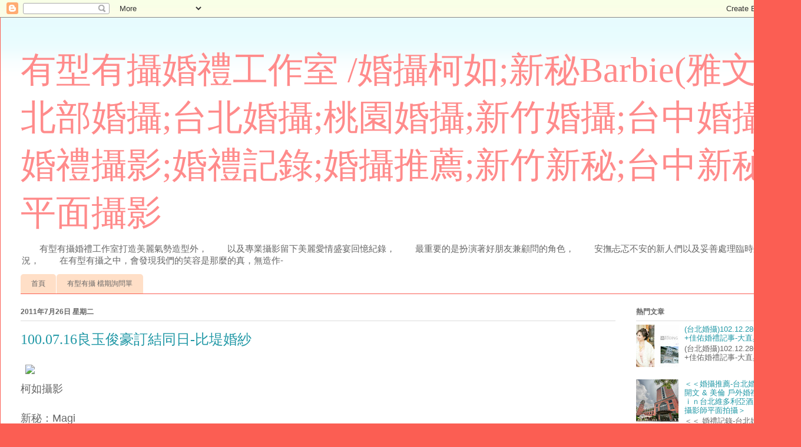

--- FILE ---
content_type: text/html; charset=UTF-8
request_url: https://happy520girls.blogspot.com/2011/07/
body_size: 13839
content:
<!DOCTYPE html>
<html class='v2' dir='ltr' lang='zh-TW'>
<head>
<link href='https://www.blogger.com/static/v1/widgets/335934321-css_bundle_v2.css' rel='stylesheet' type='text/css'/>
<meta content='width=1100' name='viewport'/>
<meta content='text/html; charset=UTF-8' http-equiv='Content-Type'/>
<meta content='blogger' name='generator'/>
<link href='https://happy520girls.blogspot.com/favicon.ico' rel='icon' type='image/x-icon'/>
<link href='http://happy520girls.blogspot.com/2011/07/' rel='canonical'/>
<link rel="alternate" type="application/atom+xml" title="有型有攝婚禮工作室 /婚攝柯如;新秘Barbie(雅文)  北部婚攝;台北婚攝;桃園婚攝;新竹婚攝;台中婚攝;婚禮攝影;婚禮記錄;婚攝推薦;新竹新秘;台中新秘;平面攝影 - Atom" href="https://happy520girls.blogspot.com/feeds/posts/default" />
<link rel="alternate" type="application/rss+xml" title="有型有攝婚禮工作室 /婚攝柯如;新秘Barbie(雅文)  北部婚攝;台北婚攝;桃園婚攝;新竹婚攝;台中婚攝;婚禮攝影;婚禮記錄;婚攝推薦;新竹新秘;台中新秘;平面攝影 - RSS" href="https://happy520girls.blogspot.com/feeds/posts/default?alt=rss" />
<link rel="service.post" type="application/atom+xml" title="有型有攝婚禮工作室 /婚攝柯如;新秘Barbie(雅文)  北部婚攝;台北婚攝;桃園婚攝;新竹婚攝;台中婚攝;婚禮攝影;婚禮記錄;婚攝推薦;新竹新秘;台中新秘;平面攝影 - Atom" href="https://www.blogger.com/feeds/475880524187537751/posts/default" />
<!--Can't find substitution for tag [blog.ieCssRetrofitLinks]-->
<meta content='有型有攝婚禮工作室  北部婚攝;台北婚攝;桃園婚攝;新竹婚攝;台中婚攝;婚禮攝影;婚禮記錄' name='description'/>
<meta content='http://happy520girls.blogspot.com/2011/07/' property='og:url'/>
<meta content='有型有攝婚禮工作室 /婚攝柯如;新秘Barbie(雅文)  北部婚攝;台北婚攝;桃園婚攝;新竹婚攝;台中婚攝;婚禮攝影;婚禮記錄;婚攝推薦;新竹新秘;台中新秘;平面攝影' property='og:title'/>
<meta content='有型有攝婚禮工作室  北部婚攝;台北婚攝;桃園婚攝;新竹婚攝;台中婚攝;婚禮攝影;婚禮記錄' property='og:description'/>
<title>有型有攝婚禮工作室 /婚攝柯如;新秘Barbie(雅文)  北部婚攝;台北婚攝;桃園婚攝;新竹婚攝;台中婚攝;婚禮攝影;婚禮記錄;婚攝推薦;新竹新秘;台中新秘;平面攝影: 7月 2011</title>
<style id='page-skin-1' type='text/css'><!--
/*
-----------------------------------------------
Blogger Template Style
Name:     Ethereal
Designer: Jason Morrow
URL:      jasonmorrow.etsy.com
----------------------------------------------- */
/* Content
----------------------------------------------- */
body {
font: normal normal 13px Arial, Tahoma, Helvetica, FreeSans, sans-serif;
color: #666666;
background: #fb5e53 url(//www.blogblog.com/1kt/ethereal/birds-2toned-bg.png) repeat-x scroll top left;
}
html body .content-outer {
min-width: 0;
max-width: 100%;
width: 100%;
}
a:link {
text-decoration: none;
color: #2198a6;
}
a:visited {
text-decoration: none;
color: #4d469c;
}
a:hover {
text-decoration: underline;
color: #2198a6;
}
.main-inner {
padding-top: 15px;
}
.body-fauxcolumn-outer {
background: transparent none repeat-x scroll top center;
}
.content-fauxcolumns .fauxcolumn-inner {
background: #ffffff url(//www.blogblog.com/1kt/ethereal/bird-2toned-blue-fade.png) repeat-x scroll top left;
border-left: 1px solid #fb5e53;
border-right: 1px solid #fb5e53;
}
/* Flexible Background
----------------------------------------------- */
.content-fauxcolumn-outer .fauxborder-left {
width: 100%;
padding-left: 300px;
margin-left: -300px;
background-color: transparent;
background-image: url(//themes.googleusercontent.com/image?id=0BwVBOzw_-hbMNjViMzQ0ZDEtMWU1NS00ZTBkLWFjY2EtZjM5YmU4OTA2MjBm);
background-repeat: no-repeat;
background-position: left top;
}
.content-fauxcolumn-outer .fauxborder-right {
margin-right: -299px;
width: 299px;
background-color: transparent;
background-image: url(//themes.googleusercontent.com/image?id=0BwVBOzw_-hbMNjViMzQ0ZDEtMWU1NS00ZTBkLWFjY2EtZjM5YmU4OTA2MjBm);
background-repeat: no-repeat;
background-position: right top;
}
/* Columns
----------------------------------------------- */
.content-inner {
padding: 0;
}
/* Header
----------------------------------------------- */
.header-inner {
padding: 27px 0 3px;
}
.header-inner .section {
margin: 0 35px;
}
.Header h1 {
font: normal normal 60px Times, 'Times New Roman', FreeSerif, serif;
color: #ff8b8b;
}
.Header h1 a {
color: #ff8b8b;
}
.Header .description {
font-size: 115%;
color: #666666;
}
.header-inner .Header .titlewrapper,
.header-inner .Header .descriptionwrapper {
padding-left: 0;
padding-right: 0;
margin-bottom: 0;
}
/* Tabs
----------------------------------------------- */
.tabs-outer {
position: relative;
background: transparent;
}
.tabs-cap-top, .tabs-cap-bottom {
position: absolute;
width: 100%;
}
.tabs-cap-bottom {
bottom: 0;
}
.tabs-inner {
padding: 0;
}
.tabs-inner .section {
margin: 0 35px;
}
*+html body .tabs-inner .widget li {
padding: 1px;
}
.PageList {
border-bottom: 1px solid #fb5e53;
}
.tabs-inner .widget li.selected a,
.tabs-inner .widget li a:hover {
position: relative;
-moz-border-radius-topleft: 5px;
-moz-border-radius-topright: 5px;
-webkit-border-top-left-radius: 5px;
-webkit-border-top-right-radius: 5px;
-goog-ms-border-top-left-radius: 5px;
-goog-ms-border-top-right-radius: 5px;
border-top-left-radius: 5px;
border-top-right-radius: 5px;
background: #ffa183 none ;
color: #ffffff;
}
.tabs-inner .widget li a {
display: inline-block;
margin: 0;
margin-right: 1px;
padding: .65em 1.5em;
font: normal normal 12px Arial, Tahoma, Helvetica, FreeSans, sans-serif;
color: #666666;
background-color: #ffdfc7;
-moz-border-radius-topleft: 5px;
-moz-border-radius-topright: 5px;
-webkit-border-top-left-radius: 5px;
-webkit-border-top-right-radius: 5px;
-goog-ms-border-top-left-radius: 5px;
-goog-ms-border-top-right-radius: 5px;
border-top-left-radius: 5px;
border-top-right-radius: 5px;
}
/* Headings
----------------------------------------------- */
h2 {
font: normal bold 12px Arial, Tahoma, Helvetica, FreeSans, sans-serif;
color: #666666;
}
/* Widgets
----------------------------------------------- */
.main-inner .column-left-inner {
padding: 0 0 0 20px;
}
.main-inner .column-left-inner .section {
margin-right: 0;
}
.main-inner .column-right-inner {
padding: 0 20px 0 0;
}
.main-inner .column-right-inner .section {
margin-left: 0;
}
.main-inner .section {
padding: 0;
}
.main-inner .widget {
padding: 0 0 15px;
margin: 20px 0;
border-bottom: 1px solid #dbdbdb;
}
.main-inner .widget h2 {
margin: 0;
padding: .6em 0 .5em;
}
.footer-inner .widget h2 {
padding: 0 0 .4em;
}
.main-inner .widget h2 + div, .footer-inner .widget h2 + div {
padding-top: 15px;
}
.main-inner .widget .widget-content {
margin: 0;
padding: 15px 0 0;
}
.main-inner .widget ul, .main-inner .widget #ArchiveList ul.flat {
margin: -15px -15px -15px;
padding: 0;
list-style: none;
}
.main-inner .sidebar .widget h2 {
border-bottom: 1px solid #dbdbdb;
}
.main-inner .widget #ArchiveList {
margin: -15px 0 0;
}
.main-inner .widget ul li, .main-inner .widget #ArchiveList ul.flat li {
padding: .5em 15px;
text-indent: 0;
}
.main-inner .widget #ArchiveList ul li {
padding-top: .25em;
padding-bottom: .25em;
}
.main-inner .widget ul li:first-child, .main-inner .widget #ArchiveList ul.flat li:first-child {
border-top: none;
}
.main-inner .widget ul li:last-child, .main-inner .widget #ArchiveList ul.flat li:last-child {
border-bottom: none;
}
.main-inner .widget .post-body ul {
padding: 0 2.5em;
margin: .5em 0;
list-style: disc;
}
.main-inner .widget .post-body ul li {
padding: 0.25em 0;
margin-bottom: .25em;
color: #666666;
border: none;
}
.footer-inner .widget ul {
padding: 0;
list-style: none;
}
.widget .zippy {
color: #cccccc;
}
/* Posts
----------------------------------------------- */
.main.section {
margin: 0 20px;
}
body .main-inner .Blog {
padding: 0;
background-color: transparent;
border: none;
}
.main-inner .widget h2.date-header {
border-bottom: 1px solid #dbdbdb;
}
.date-outer {
position: relative;
margin: 15px 0 20px;
}
.date-outer:first-child {
margin-top: 0;
}
.date-posts {
clear: both;
}
.post-outer, .inline-ad {
border-bottom: 1px solid #dbdbdb;
padding: 30px 0;
}
.post-outer {
padding-bottom: 10px;
}
.post-outer:first-child {
padding-top: 0;
border-top: none;
}
.post-outer:last-child, .inline-ad:last-child {
border-bottom: none;
}
.post-body img {
padding: 8px;
}
h3.post-title, h4 {
font: normal normal 24px Times, Times New Roman, serif;
color: #2198a6;
}
h3.post-title a {
font: normal normal 24px Times, Times New Roman, serif;
color: #2198a6;
text-decoration: none;
}
h3.post-title a:hover {
color: #2198a6;
text-decoration: underline;
}
.post-header {
margin: 0 0 1.5em;
}
.post-body {
line-height: 1.4;
}
.post-footer {
margin: 1.5em 0 0;
}
#blog-pager {
padding: 15px;
}
.blog-feeds, .post-feeds {
margin: 1em 0;
text-align: center;
}
.post-outer .comments {
margin-top: 2em;
}
/* Comments
----------------------------------------------- */
.comments .comments-content .icon.blog-author {
background-repeat: no-repeat;
background-image: url([data-uri]);
}
.comments .comments-content .loadmore a {
background: #ffffff url(//www.blogblog.com/1kt/ethereal/bird-2toned-blue-fade.png) repeat-x scroll top left;
}
.comments .comments-content .loadmore a {
border-top: 1px solid #dbdbdb;
border-bottom: 1px solid #dbdbdb;
}
.comments .comment-thread.inline-thread {
background: #ffffff url(//www.blogblog.com/1kt/ethereal/bird-2toned-blue-fade.png) repeat-x scroll top left;
}
.comments .continue {
border-top: 2px solid #dbdbdb;
}
/* Footer
----------------------------------------------- */
.footer-inner {
padding: 30px 0;
overflow: hidden;
}
/* Mobile
----------------------------------------------- */
body.mobile  {
background-size: auto
}
.mobile .body-fauxcolumn-outer {
background: ;
}
.mobile .content-fauxcolumns .fauxcolumn-inner {
opacity: 0.75;
}
.mobile .content-fauxcolumn-outer .fauxborder-right {
margin-right: 0;
}
.mobile-link-button {
background-color: #ffa183;
}
.mobile-link-button a:link, .mobile-link-button a:visited {
color: #ffffff;
}
.mobile-index-contents {
color: #444444;
}
.mobile .body-fauxcolumn-outer {
background-size: 100% auto;
}
.mobile .mobile-date-outer {
border-bottom: transparent;
}
.mobile .PageList {
border-bottom: none;
}
.mobile .tabs-inner .section {
margin: 0;
}
.mobile .tabs-inner .PageList .widget-content {
background: #ffa183 none;
color: #ffffff;
}
.mobile .tabs-inner .PageList .widget-content .pagelist-arrow {
border-left: 1px solid #ffffff;
}
.mobile .footer-inner {
overflow: visible;
}
body.mobile .AdSense {
margin: 0 -10px;
}

--></style>
<style id='template-skin-1' type='text/css'><!--
body {
min-width: 1360px;
}
.content-outer, .content-fauxcolumn-outer, .region-inner {
min-width: 1360px;
max-width: 1360px;
_width: 1360px;
}
.main-inner .columns {
padding-left: 0px;
padding-right: 280px;
}
.main-inner .fauxcolumn-center-outer {
left: 0px;
right: 280px;
/* IE6 does not respect left and right together */
_width: expression(this.parentNode.offsetWidth -
parseInt("0px") -
parseInt("280px") + 'px');
}
.main-inner .fauxcolumn-left-outer {
width: 0px;
}
.main-inner .fauxcolumn-right-outer {
width: 280px;
}
.main-inner .column-left-outer {
width: 0px;
right: 100%;
margin-left: -0px;
}
.main-inner .column-right-outer {
width: 280px;
margin-right: -280px;
}
#layout {
min-width: 0;
}
#layout .content-outer {
min-width: 0;
width: 800px;
}
#layout .region-inner {
min-width: 0;
width: auto;
}
body#layout div.add_widget {
padding: 8px;
}
body#layout div.add_widget a {
margin-left: 32px;
}
--></style>
<link href='https://www.blogger.com/dyn-css/authorization.css?targetBlogID=475880524187537751&amp;zx=87bb3d99-d5ce-4ea9-b1cc-e6d248bd6c4a' media='none' onload='if(media!=&#39;all&#39;)media=&#39;all&#39;' rel='stylesheet'/><noscript><link href='https://www.blogger.com/dyn-css/authorization.css?targetBlogID=475880524187537751&amp;zx=87bb3d99-d5ce-4ea9-b1cc-e6d248bd6c4a' rel='stylesheet'/></noscript>
<meta name='google-adsense-platform-account' content='ca-host-pub-1556223355139109'/>
<meta name='google-adsense-platform-domain' content='blogspot.com'/>

</head>
<body class='loading variant-hummingBirds2'>
<div class='navbar section' id='navbar' name='導覽列'><div class='widget Navbar' data-version='1' id='Navbar1'><script type="text/javascript">
    function setAttributeOnload(object, attribute, val) {
      if(window.addEventListener) {
        window.addEventListener('load',
          function(){ object[attribute] = val; }, false);
      } else {
        window.attachEvent('onload', function(){ object[attribute] = val; });
      }
    }
  </script>
<div id="navbar-iframe-container"></div>
<script type="text/javascript" src="https://apis.google.com/js/platform.js"></script>
<script type="text/javascript">
      gapi.load("gapi.iframes:gapi.iframes.style.bubble", function() {
        if (gapi.iframes && gapi.iframes.getContext) {
          gapi.iframes.getContext().openChild({
              url: 'https://www.blogger.com/navbar/475880524187537751?origin\x3dhttps://happy520girls.blogspot.com',
              where: document.getElementById("navbar-iframe-container"),
              id: "navbar-iframe"
          });
        }
      });
    </script><script type="text/javascript">
(function() {
var script = document.createElement('script');
script.type = 'text/javascript';
script.src = '//pagead2.googlesyndication.com/pagead/js/google_top_exp.js';
var head = document.getElementsByTagName('head')[0];
if (head) {
head.appendChild(script);
}})();
</script>
</div></div>
<div class='body-fauxcolumns'>
<div class='fauxcolumn-outer body-fauxcolumn-outer'>
<div class='cap-top'>
<div class='cap-left'></div>
<div class='cap-right'></div>
</div>
<div class='fauxborder-left'>
<div class='fauxborder-right'></div>
<div class='fauxcolumn-inner'>
</div>
</div>
<div class='cap-bottom'>
<div class='cap-left'></div>
<div class='cap-right'></div>
</div>
</div>
</div>
<div class='content'>
<div class='content-fauxcolumns'>
<div class='fauxcolumn-outer content-fauxcolumn-outer'>
<div class='cap-top'>
<div class='cap-left'></div>
<div class='cap-right'></div>
</div>
<div class='fauxborder-left'>
<div class='fauxborder-right'></div>
<div class='fauxcolumn-inner'>
</div>
</div>
<div class='cap-bottom'>
<div class='cap-left'></div>
<div class='cap-right'></div>
</div>
</div>
</div>
<div class='content-outer'>
<div class='content-cap-top cap-top'>
<div class='cap-left'></div>
<div class='cap-right'></div>
</div>
<div class='fauxborder-left content-fauxborder-left'>
<div class='fauxborder-right content-fauxborder-right'></div>
<div class='content-inner'>
<header>
<div class='header-outer'>
<div class='header-cap-top cap-top'>
<div class='cap-left'></div>
<div class='cap-right'></div>
</div>
<div class='fauxborder-left header-fauxborder-left'>
<div class='fauxborder-right header-fauxborder-right'></div>
<div class='region-inner header-inner'>
<div class='header section' id='header' name='標頭'><div class='widget Header' data-version='1' id='Header1'>
<div id='header-inner'>
<div class='titlewrapper'>
<h1 class='title'>
<a href='https://happy520girls.blogspot.com/'>
有型有攝婚禮工作室 /婚攝柯如;新秘Barbie(雅文)  北部婚攝;台北婚攝;桃園婚攝;新竹婚攝;台中婚攝;婚禮攝影;婚禮記錄;婚攝推薦;新竹新秘;台中新秘;平面攝影
</a>
</h1>
</div>
<div class='descriptionwrapper'>
<p class='description'><span>&#12288;&#12288;有型有攝婚禮工作室打造美麗氣勢造型外&#65292;
&#12288;&#12288;以及專業攝影留下美麗愛情盛宴回憶紀錄&#65292;
&#12288;&#12288;最重要的是扮演著好朋友兼顧問的角色&#65292;
&#12288;&#12288;安撫忐忑不安的新人們以及妥善處理臨時狀況&#65292;
&#12288;&#12288;在有型有攝之中&#65292;會發現我們的笑容是那麼的真&#65292;無造作- </span></p>
</div>
</div>
</div></div>
</div>
</div>
<div class='header-cap-bottom cap-bottom'>
<div class='cap-left'></div>
<div class='cap-right'></div>
</div>
</div>
</header>
<div class='tabs-outer'>
<div class='tabs-cap-top cap-top'>
<div class='cap-left'></div>
<div class='cap-right'></div>
</div>
<div class='fauxborder-left tabs-fauxborder-left'>
<div class='fauxborder-right tabs-fauxborder-right'></div>
<div class='region-inner tabs-inner'>
<div class='tabs section' id='crosscol' name='跨欄區'><div class='widget PageList' data-version='1' id='PageList2'>
<h2>網頁</h2>
<div class='widget-content'>
<ul>
<li>
<a href='https://happy520girls.blogspot.com/'>首頁</a>
</li>
<li>
<a href='https://happy520girls.blogspot.com/p/blog-page.html'>有型有攝 檔期詢問單</a>
</li>
</ul>
<div class='clear'></div>
</div>
</div></div>
<div class='tabs no-items section' id='crosscol-overflow' name='Cross-Column 2'></div>
</div>
</div>
<div class='tabs-cap-bottom cap-bottom'>
<div class='cap-left'></div>
<div class='cap-right'></div>
</div>
</div>
<div class='main-outer'>
<div class='main-cap-top cap-top'>
<div class='cap-left'></div>
<div class='cap-right'></div>
</div>
<div class='fauxborder-left main-fauxborder-left'>
<div class='fauxborder-right main-fauxborder-right'></div>
<div class='region-inner main-inner'>
<div class='columns fauxcolumns'>
<div class='fauxcolumn-outer fauxcolumn-center-outer'>
<div class='cap-top'>
<div class='cap-left'></div>
<div class='cap-right'></div>
</div>
<div class='fauxborder-left'>
<div class='fauxborder-right'></div>
<div class='fauxcolumn-inner'>
</div>
</div>
<div class='cap-bottom'>
<div class='cap-left'></div>
<div class='cap-right'></div>
</div>
</div>
<div class='fauxcolumn-outer fauxcolumn-left-outer'>
<div class='cap-top'>
<div class='cap-left'></div>
<div class='cap-right'></div>
</div>
<div class='fauxborder-left'>
<div class='fauxborder-right'></div>
<div class='fauxcolumn-inner'>
</div>
</div>
<div class='cap-bottom'>
<div class='cap-left'></div>
<div class='cap-right'></div>
</div>
</div>
<div class='fauxcolumn-outer fauxcolumn-right-outer'>
<div class='cap-top'>
<div class='cap-left'></div>
<div class='cap-right'></div>
</div>
<div class='fauxborder-left'>
<div class='fauxborder-right'></div>
<div class='fauxcolumn-inner'>
</div>
</div>
<div class='cap-bottom'>
<div class='cap-left'></div>
<div class='cap-right'></div>
</div>
</div>
<!-- corrects IE6 width calculation -->
<div class='columns-inner'>
<div class='column-center-outer'>
<div class='column-center-inner'>
<div class='main section' id='main' name='主版面'><div class='widget Blog' data-version='1' id='Blog1'>
<div class='blog-posts hfeed'>

          <div class="date-outer">
        
<h2 class='date-header'><span>2011年7月26日 星期二</span></h2>

          <div class="date-posts">
        
<div class='post-outer'>
<div class='post hentry uncustomized-post-template' itemprop='blogPost' itemscope='itemscope' itemtype='http://schema.org/BlogPosting'>
<meta content='http://s.blog.xuite.net/_image/wxy-empty.png' itemprop='image_url'/>
<meta content='475880524187537751' itemprop='blogId'/>
<meta content='5131055302787733069' itemprop='postId'/>
<a name='5131055302787733069'></a>
<h3 class='post-title entry-title' itemprop='name'>
<a href='https://happy520girls.blogspot.com/2011/07/1000716.html'>100.07.16良玉俊豪訂結同日-比堤婚紗</a>
</h3>
<div class='post-header'>
<div class='post-header-line-1'></div>
</div>
<div class='post-body entry-content' id='post-body-5131055302787733069' itemprop='articleBody'>
<img border="0" src="https://lh3.googleusercontent.com/blogger_img_proxy/AEn0k_uAl6bU_oVTZELoVSw-WYo2HiytSRtXi80ONe8dXgqgfoacK69c_fpFL5hXwd_tA1ebzcFnaeKev3n66Ow4M-0zdKzAMoFgGqVLzgI3GH4=s0-d"><span><br><font style="FONT-SIZE:18px;">柯如攝影<br><br>新秘&#65306;Magi<br></font></span><br><span><img src="https://lh3.googleusercontent.com/blogger_img_proxy/AEn0k_uAl6bU_oVTZELoVSw-WYo2HiytSRtXi80ONe8dXgqgfoacK69c_fpFL5hXwd_tA1ebzcFnaeKev3n66Ow4M-0zdKzAMoFgGqVLzgI3GH4=s0-d"><br><br></span><span><img src="https://lh3.googleusercontent.com/blogger_img_proxy/AEn0k_uAl6bU_oVTZELoVSw-WYo2HiytSRtXi80ONe8dXgqgfoacK69c_fpFL5hXwd_tA1ebzcFnaeKev3n66Ow4M-0zdKzAMoFgGqVLzgI3GH4=s0-d"><br><br></span><span><img src="https://lh3.googleusercontent.com/blogger_img_proxy/AEn0k_uAl6bU_oVTZELoVSw-WYo2HiytSRtXi80ONe8dXgqgfoacK69c_fpFL5hXwd_tA1ebzcFnaeKev3n66Ow4M-0zdKzAMoFgGqVLzgI3GH4=s0-d"><br><br></span><span><img src="https://lh3.googleusercontent.com/blogger_img_proxy/AEn0k_uAl6bU_oVTZELoVSw-WYo2HiytSRtXi80ONe8dXgqgfoacK69c_fpFL5hXwd_tA1ebzcFnaeKev3n66Ow4M-0zdKzAMoFgGqVLzgI3GH4=s0-d"><br><br></span><span><img src="https://lh3.googleusercontent.com/blogger_img_proxy/AEn0k_uAl6bU_oVTZELoVSw-WYo2HiytSRtXi80ONe8dXgqgfoacK69c_fpFL5hXwd_tA1ebzcFnaeKev3n66Ow4M-0zdKzAMoFgGqVLzgI3GH4=s0-d"><br><br></span><span><img src="https://lh3.googleusercontent.com/blogger_img_proxy/AEn0k_uAl6bU_oVTZELoVSw-WYo2HiytSRtXi80ONe8dXgqgfoacK69c_fpFL5hXwd_tA1ebzcFnaeKev3n66Ow4M-0zdKzAMoFgGqVLzgI3GH4=s0-d"><br><br></span><span><img src="https://lh3.googleusercontent.com/blogger_img_proxy/AEn0k_uAl6bU_oVTZELoVSw-WYo2HiytSRtXi80ONe8dXgqgfoacK69c_fpFL5hXwd_tA1ebzcFnaeKev3n66Ow4M-0zdKzAMoFgGqVLzgI3GH4=s0-d"><br><br></span><span><img src="https://lh3.googleusercontent.com/blogger_img_proxy/AEn0k_uAl6bU_oVTZELoVSw-WYo2HiytSRtXi80ONe8dXgqgfoacK69c_fpFL5hXwd_tA1ebzcFnaeKev3n66Ow4M-0zdKzAMoFgGqVLzgI3GH4=s0-d"><br><br></span><span><img src="https://lh3.googleusercontent.com/blogger_img_proxy/AEn0k_uAl6bU_oVTZELoVSw-WYo2HiytSRtXi80ONe8dXgqgfoacK69c_fpFL5hXwd_tA1ebzcFnaeKev3n66Ow4M-0zdKzAMoFgGqVLzgI3GH4=s0-d"><br><br></span><br><span><img src="https://lh3.googleusercontent.com/blogger_img_proxy/AEn0k_uAl6bU_oVTZELoVSw-WYo2HiytSRtXi80ONe8dXgqgfoacK69c_fpFL5hXwd_tA1ebzcFnaeKev3n66Ow4M-0zdKzAMoFgGqVLzgI3GH4=s0-d"><br><br><span><img src="https://lh3.googleusercontent.com/blogger_img_proxy/AEn0k_uAl6bU_oVTZELoVSw-WYo2HiytSRtXi80ONe8dXgqgfoacK69c_fpFL5hXwd_tA1ebzcFnaeKev3n66Ow4M-0zdKzAMoFgGqVLzgI3GH4=s0-d"><br><br><span><img src="https://lh3.googleusercontent.com/blogger_img_proxy/AEn0k_uAl6bU_oVTZELoVSw-WYo2HiytSRtXi80ONe8dXgqgfoacK69c_fpFL5hXwd_tA1ebzcFnaeKev3n66Ow4M-0zdKzAMoFgGqVLzgI3GH4=s0-d"><br><br><span><img src="https://lh3.googleusercontent.com/blogger_img_proxy/AEn0k_uAl6bU_oVTZELoVSw-WYo2HiytSRtXi80ONe8dXgqgfoacK69c_fpFL5hXwd_tA1ebzcFnaeKev3n66Ow4M-0zdKzAMoFgGqVLzgI3GH4=s0-d"><br><br><span><img src="https://lh3.googleusercontent.com/blogger_img_proxy/AEn0k_uAl6bU_oVTZELoVSw-WYo2HiytSRtXi80ONe8dXgqgfoacK69c_fpFL5hXwd_tA1ebzcFnaeKev3n66Ow4M-0zdKzAMoFgGqVLzgI3GH4=s0-d"><br><br><span><img src="https://lh3.googleusercontent.com/blogger_img_proxy/AEn0k_uAl6bU_oVTZELoVSw-WYo2HiytSRtXi80ONe8dXgqgfoacK69c_fpFL5hXwd_tA1ebzcFnaeKev3n66Ow4M-0zdKzAMoFgGqVLzgI3GH4=s0-d"><br><br><span><img src="https://lh3.googleusercontent.com/blogger_img_proxy/AEn0k_uAl6bU_oVTZELoVSw-WYo2HiytSRtXi80ONe8dXgqgfoacK69c_fpFL5hXwd_tA1ebzcFnaeKev3n66Ow4M-0zdKzAMoFgGqVLzgI3GH4=s0-d"><br><br><span><img src="https://lh3.googleusercontent.com/blogger_img_proxy/AEn0k_uAl6bU_oVTZELoVSw-WYo2HiytSRtXi80ONe8dXgqgfoacK69c_fpFL5hXwd_tA1ebzcFnaeKev3n66Ow4M-0zdKzAMoFgGqVLzgI3GH4=s0-d"><br><br><span><img src="https://lh3.googleusercontent.com/blogger_img_proxy/AEn0k_uAl6bU_oVTZELoVSw-WYo2HiytSRtXi80ONe8dXgqgfoacK69c_fpFL5hXwd_tA1ebzcFnaeKev3n66Ow4M-0zdKzAMoFgGqVLzgI3GH4=s0-d"><br><br><span><img src="https://lh3.googleusercontent.com/blogger_img_proxy/AEn0k_uAl6bU_oVTZELoVSw-WYo2HiytSRtXi80ONe8dXgqgfoacK69c_fpFL5hXwd_tA1ebzcFnaeKev3n66Ow4M-0zdKzAMoFgGqVLzgI3GH4=s0-d"><br><br></span></span></span></span></span></span></span></span></span></span><span><img src="https://lh3.googleusercontent.com/blogger_img_proxy/AEn0k_uAl6bU_oVTZELoVSw-WYo2HiytSRtXi80ONe8dXgqgfoacK69c_fpFL5hXwd_tA1ebzcFnaeKev3n66Ow4M-0zdKzAMoFgGqVLzgI3GH4=s0-d"><br><br><span><img src="https://lh3.googleusercontent.com/blogger_img_proxy/AEn0k_uAl6bU_oVTZELoVSw-WYo2HiytSRtXi80ONe8dXgqgfoacK69c_fpFL5hXwd_tA1ebzcFnaeKev3n66Ow4M-0zdKzAMoFgGqVLzgI3GH4=s0-d"><br><br><span><img src="https://lh3.googleusercontent.com/blogger_img_proxy/AEn0k_uAl6bU_oVTZELoVSw-WYo2HiytSRtXi80ONe8dXgqgfoacK69c_fpFL5hXwd_tA1ebzcFnaeKev3n66Ow4M-0zdKzAMoFgGqVLzgI3GH4=s0-d"><br><br><span><img src="https://lh3.googleusercontent.com/blogger_img_proxy/AEn0k_uAl6bU_oVTZELoVSw-WYo2HiytSRtXi80ONe8dXgqgfoacK69c_fpFL5hXwd_tA1ebzcFnaeKev3n66Ow4M-0zdKzAMoFgGqVLzgI3GH4=s0-d"><br><br><span><img src="https://lh3.googleusercontent.com/blogger_img_proxy/AEn0k_uAl6bU_oVTZELoVSw-WYo2HiytSRtXi80ONe8dXgqgfoacK69c_fpFL5hXwd_tA1ebzcFnaeKev3n66Ow4M-0zdKzAMoFgGqVLzgI3GH4=s0-d"><br><br><span><img src="https://lh3.googleusercontent.com/blogger_img_proxy/AEn0k_uAl6bU_oVTZELoVSw-WYo2HiytSRtXi80ONe8dXgqgfoacK69c_fpFL5hXwd_tA1ebzcFnaeKev3n66Ow4M-0zdKzAMoFgGqVLzgI3GH4=s0-d"><br><br><span><img src="https://lh3.googleusercontent.com/blogger_img_proxy/AEn0k_uAl6bU_oVTZELoVSw-WYo2HiytSRtXi80ONe8dXgqgfoacK69c_fpFL5hXwd_tA1ebzcFnaeKev3n66Ow4M-0zdKzAMoFgGqVLzgI3GH4=s0-d"><br><br><span><img src="https://lh3.googleusercontent.com/blogger_img_proxy/AEn0k_uAl6bU_oVTZELoVSw-WYo2HiytSRtXi80ONe8dXgqgfoacK69c_fpFL5hXwd_tA1ebzcFnaeKev3n66Ow4M-0zdKzAMoFgGqVLzgI3GH4=s0-d"><br><br><span><img src="https://lh3.googleusercontent.com/blogger_img_proxy/AEn0k_uAl6bU_oVTZELoVSw-WYo2HiytSRtXi80ONe8dXgqgfoacK69c_fpFL5hXwd_tA1ebzcFnaeKev3n66Ow4M-0zdKzAMoFgGqVLzgI3GH4=s0-d"><br><br><span><img src="https://lh3.googleusercontent.com/blogger_img_proxy/AEn0k_uAl6bU_oVTZELoVSw-WYo2HiytSRtXi80ONe8dXgqgfoacK69c_fpFL5hXwd_tA1ebzcFnaeKev3n66Ow4M-0zdKzAMoFgGqVLzgI3GH4=s0-d"><br><br></span></span></span></span></span></span></span></span></span></span><span><img src="https://lh3.googleusercontent.com/blogger_img_proxy/AEn0k_uAl6bU_oVTZELoVSw-WYo2HiytSRtXi80ONe8dXgqgfoacK69c_fpFL5hXwd_tA1ebzcFnaeKev3n66Ow4M-0zdKzAMoFgGqVLzgI3GH4=s0-d"><br><br><span><img src="https://lh3.googleusercontent.com/blogger_img_proxy/AEn0k_uAl6bU_oVTZELoVSw-WYo2HiytSRtXi80ONe8dXgqgfoacK69c_fpFL5hXwd_tA1ebzcFnaeKev3n66Ow4M-0zdKzAMoFgGqVLzgI3GH4=s0-d"><br><br><span><img src="https://lh3.googleusercontent.com/blogger_img_proxy/AEn0k_uAl6bU_oVTZELoVSw-WYo2HiytSRtXi80ONe8dXgqgfoacK69c_fpFL5hXwd_tA1ebzcFnaeKev3n66Ow4M-0zdKzAMoFgGqVLzgI3GH4=s0-d"><br><br><span><img src="https://lh3.googleusercontent.com/blogger_img_proxy/AEn0k_uAl6bU_oVTZELoVSw-WYo2HiytSRtXi80ONe8dXgqgfoacK69c_fpFL5hXwd_tA1ebzcFnaeKev3n66Ow4M-0zdKzAMoFgGqVLzgI3GH4=s0-d"><br><br><span><img src="https://lh3.googleusercontent.com/blogger_img_proxy/AEn0k_uAl6bU_oVTZELoVSw-WYo2HiytSRtXi80ONe8dXgqgfoacK69c_fpFL5hXwd_tA1ebzcFnaeKev3n66Ow4M-0zdKzAMoFgGqVLzgI3GH4=s0-d"><br><br><span><img src="https://lh3.googleusercontent.com/blogger_img_proxy/AEn0k_uAl6bU_oVTZELoVSw-WYo2HiytSRtXi80ONe8dXgqgfoacK69c_fpFL5hXwd_tA1ebzcFnaeKev3n66Ow4M-0zdKzAMoFgGqVLzgI3GH4=s0-d"><br><br><span><img src="https://lh3.googleusercontent.com/blogger_img_proxy/AEn0k_uAl6bU_oVTZELoVSw-WYo2HiytSRtXi80ONe8dXgqgfoacK69c_fpFL5hXwd_tA1ebzcFnaeKev3n66Ow4M-0zdKzAMoFgGqVLzgI3GH4=s0-d"><br><br><span><img src="https://lh3.googleusercontent.com/blogger_img_proxy/AEn0k_uAl6bU_oVTZELoVSw-WYo2HiytSRtXi80ONe8dXgqgfoacK69c_fpFL5hXwd_tA1ebzcFnaeKev3n66Ow4M-0zdKzAMoFgGqVLzgI3GH4=s0-d"><br><br><span><img src="https://lh3.googleusercontent.com/blogger_img_proxy/AEn0k_uAl6bU_oVTZELoVSw-WYo2HiytSRtXi80ONe8dXgqgfoacK69c_fpFL5hXwd_tA1ebzcFnaeKev3n66Ow4M-0zdKzAMoFgGqVLzgI3GH4=s0-d"><br><br><span><img src="https://lh3.googleusercontent.com/blogger_img_proxy/AEn0k_uAl6bU_oVTZELoVSw-WYo2HiytSRtXi80ONe8dXgqgfoacK69c_fpFL5hXwd_tA1ebzcFnaeKev3n66Ow4M-0zdKzAMoFgGqVLzgI3GH4=s0-d"><br><br></span></span></span></span></span></span></span></span></span></span><span><img src="https://lh3.googleusercontent.com/blogger_img_proxy/AEn0k_uAl6bU_oVTZELoVSw-WYo2HiytSRtXi80ONe8dXgqgfoacK69c_fpFL5hXwd_tA1ebzcFnaeKev3n66Ow4M-0zdKzAMoFgGqVLzgI3GH4=s0-d"><br><br><span><img src="https://lh3.googleusercontent.com/blogger_img_proxy/AEn0k_uAl6bU_oVTZELoVSw-WYo2HiytSRtXi80ONe8dXgqgfoacK69c_fpFL5hXwd_tA1ebzcFnaeKev3n66Ow4M-0zdKzAMoFgGqVLzgI3GH4=s0-d"><br><br><span><img src="https://lh3.googleusercontent.com/blogger_img_proxy/AEn0k_uAl6bU_oVTZELoVSw-WYo2HiytSRtXi80ONe8dXgqgfoacK69c_fpFL5hXwd_tA1ebzcFnaeKev3n66Ow4M-0zdKzAMoFgGqVLzgI3GH4=s0-d"><br><br><span><img src="https://lh3.googleusercontent.com/blogger_img_proxy/AEn0k_uAl6bU_oVTZELoVSw-WYo2HiytSRtXi80ONe8dXgqgfoacK69c_fpFL5hXwd_tA1ebzcFnaeKev3n66Ow4M-0zdKzAMoFgGqVLzgI3GH4=s0-d"><br><br><span><img src="https://lh3.googleusercontent.com/blogger_img_proxy/AEn0k_uAl6bU_oVTZELoVSw-WYo2HiytSRtXi80ONe8dXgqgfoacK69c_fpFL5hXwd_tA1ebzcFnaeKev3n66Ow4M-0zdKzAMoFgGqVLzgI3GH4=s0-d"><br><br><span><img src="https://lh3.googleusercontent.com/blogger_img_proxy/AEn0k_uAl6bU_oVTZELoVSw-WYo2HiytSRtXi80ONe8dXgqgfoacK69c_fpFL5hXwd_tA1ebzcFnaeKev3n66Ow4M-0zdKzAMoFgGqVLzgI3GH4=s0-d"><br><br><span><img src="https://lh3.googleusercontent.com/blogger_img_proxy/AEn0k_uAl6bU_oVTZELoVSw-WYo2HiytSRtXi80ONe8dXgqgfoacK69c_fpFL5hXwd_tA1ebzcFnaeKev3n66Ow4M-0zdKzAMoFgGqVLzgI3GH4=s0-d"><br><br><span><img src="https://lh3.googleusercontent.com/blogger_img_proxy/AEn0k_uAl6bU_oVTZELoVSw-WYo2HiytSRtXi80ONe8dXgqgfoacK69c_fpFL5hXwd_tA1ebzcFnaeKev3n66Ow4M-0zdKzAMoFgGqVLzgI3GH4=s0-d"><br><br><span><img src="https://lh3.googleusercontent.com/blogger_img_proxy/AEn0k_uAl6bU_oVTZELoVSw-WYo2HiytSRtXi80ONe8dXgqgfoacK69c_fpFL5hXwd_tA1ebzcFnaeKev3n66Ow4M-0zdKzAMoFgGqVLzgI3GH4=s0-d"><br><br><span><img src="https://lh3.googleusercontent.com/blogger_img_proxy/AEn0k_uAl6bU_oVTZELoVSw-WYo2HiytSRtXi80ONe8dXgqgfoacK69c_fpFL5hXwd_tA1ebzcFnaeKev3n66Ow4M-0zdKzAMoFgGqVLzgI3GH4=s0-d"><br><br></span></span></span></span></span></span></span></span></span></span><span><img src="https://lh3.googleusercontent.com/blogger_img_proxy/AEn0k_uAl6bU_oVTZELoVSw-WYo2HiytSRtXi80ONe8dXgqgfoacK69c_fpFL5hXwd_tA1ebzcFnaeKev3n66Ow4M-0zdKzAMoFgGqVLzgI3GH4=s0-d"><br><br><span><img src="https://lh3.googleusercontent.com/blogger_img_proxy/AEn0k_uAl6bU_oVTZELoVSw-WYo2HiytSRtXi80ONe8dXgqgfoacK69c_fpFL5hXwd_tA1ebzcFnaeKev3n66Ow4M-0zdKzAMoFgGqVLzgI3GH4=s0-d"></span></span><br />
<div style='clear: both;'></div>
</div>
<div class='post-footer'>
<div class='post-footer-line post-footer-line-1'>
<span class='post-author vcard'>
張貼者&#65306;
<span class='fn' itemprop='author' itemscope='itemscope' itemtype='http://schema.org/Person'>
<meta content='https://www.blogger.com/profile/07603224445784604891' itemprop='url'/>
<a class='g-profile' href='https://www.blogger.com/profile/07603224445784604891' rel='author' title='author profile'>
<span itemprop='name'>Unknown</span>
</a>
</span>
</span>
<span class='post-timestamp'>
於
<meta content='http://happy520girls.blogspot.com/2011/07/1000716.html' itemprop='url'/>
<a class='timestamp-link' href='https://happy520girls.blogspot.com/2011/07/1000716.html' rel='bookmark' title='permanent link'><abbr class='published' itemprop='datePublished' title='2011-07-26T02:56:00-07:00'>凌晨2:56</abbr></a>
</span>
<span class='post-comment-link'>
<a class='comment-link' href='https://happy520girls.blogspot.com/2011/07/1000716.html#comment-form' onclick=''>
沒有留言:
  </a>
</span>
<span class='post-icons'>
<span class='item-control blog-admin pid-1840847411'>
<a href='https://www.blogger.com/post-edit.g?blogID=475880524187537751&postID=5131055302787733069&from=pencil' title='編輯文章'>
<img alt='' class='icon-action' height='18' src='https://resources.blogblog.com/img/icon18_edit_allbkg.gif' width='18'/>
</a>
</span>
</span>
<div class='post-share-buttons goog-inline-block'>
<a class='goog-inline-block share-button sb-email' href='https://www.blogger.com/share-post.g?blogID=475880524187537751&postID=5131055302787733069&target=email' target='_blank' title='以電子郵件傳送這篇文章'><span class='share-button-link-text'>以電子郵件傳送這篇文章</span></a><a class='goog-inline-block share-button sb-blog' href='https://www.blogger.com/share-post.g?blogID=475880524187537751&postID=5131055302787733069&target=blog' onclick='window.open(this.href, "_blank", "height=270,width=475"); return false;' target='_blank' title='BlogThis！'><span class='share-button-link-text'>BlogThis&#65281;</span></a><a class='goog-inline-block share-button sb-twitter' href='https://www.blogger.com/share-post.g?blogID=475880524187537751&postID=5131055302787733069&target=twitter' target='_blank' title='分享至 X'><span class='share-button-link-text'>分享至 X</span></a><a class='goog-inline-block share-button sb-facebook' href='https://www.blogger.com/share-post.g?blogID=475880524187537751&postID=5131055302787733069&target=facebook' onclick='window.open(this.href, "_blank", "height=430,width=640"); return false;' target='_blank' title='分享至 Facebook'><span class='share-button-link-text'>分享至 Facebook</span></a><a class='goog-inline-block share-button sb-pinterest' href='https://www.blogger.com/share-post.g?blogID=475880524187537751&postID=5131055302787733069&target=pinterest' target='_blank' title='分享到 Pinterest'><span class='share-button-link-text'>分享到 Pinterest</span></a>
</div>
</div>
<div class='post-footer-line post-footer-line-2'>
<span class='post-labels'>
標籤&#65306;
<a href='https://happy520girls.blogspot.com/search/label/%E5%A9%9A%E7%A6%AE%E5%B9%B3%E9%9D%A2%E8%A8%98%E9%8C%84' rel='tag'>婚禮平面記錄</a>
</span>
</div>
<div class='post-footer-line post-footer-line-3'>
<span class='post-location'>
</span>
</div>
</div>
</div>
</div>

        </div></div>
      
</div>
<div class='blog-pager' id='blog-pager'>
<span id='blog-pager-newer-link'>
<a class='blog-pager-newer-link' href='https://happy520girls.blogspot.com/search?updated-max=2011-12-02T12:29:00-08:00&amp;max-results=7&amp;reverse-paginate=true' id='Blog1_blog-pager-newer-link' title='較新的文章'>較新的文章</a>
</span>
<span id='blog-pager-older-link'>
<a class='blog-pager-older-link' href='https://happy520girls.blogspot.com/search?updated-max=2011-07-26T02:56:00-07:00&amp;max-results=7' id='Blog1_blog-pager-older-link' title='較舊的文章'>較舊的文章</a>
</span>
<a class='home-link' href='https://happy520girls.blogspot.com/'>首頁</a>
</div>
<div class='clear'></div>
<div class='blog-feeds'>
<div class='feed-links'>
訂閱&#65306;
<a class='feed-link' href='https://happy520girls.blogspot.com/feeds/posts/default' target='_blank' type='application/atom+xml'>意見 (Atom)</a>
</div>
</div>
</div><div class='widget LinkList' data-version='1' id='LinkList1'>
<h2>婚攝推薦</h2>
<div class='widget-content'>
<ul>
<li><a href='http://www.seefu.tw/'>資深推薦 婚攝:楊羽益</a></li>
</ul>
<div class='clear'></div>
</div>
</div></div>
</div>
</div>
<div class='column-left-outer'>
<div class='column-left-inner'>
<aside>
</aside>
</div>
</div>
<div class='column-right-outer'>
<div class='column-right-inner'>
<aside>
<div class='sidebar section' id='sidebar-right-1'><div class='widget PopularPosts' data-version='1' id='PopularPosts1'>
<h2>熱門文章</h2>
<div class='widget-content popular-posts'>
<ul>
<li>
<div class='item-content'>
<div class='item-thumbnail'>
<a href='https://happy520girls.blogspot.com/2014/02/1021228.html' target='_blank'>
<img alt='' border='0' src='https://lh3.googleusercontent.com/blogger_img_proxy/AEn0k_sgEX5QTPmqTll3Mk6FfTjToFcP-CJtkZcuy7DsIETrAkMpndwvuBNvdp40LvGjIdNMyl0gXnCPuNmv-iJQPH_KWTuBfTCUwMszFPbT0vpucYa6ZKauNYFlS0C4ZQ=w72-h72-p-k-no-nu'/>
</a>
</div>
<div class='item-title'><a href='https://happy520girls.blogspot.com/2014/02/1021228.html'>(台北婚攝)102.12.28佳偉+佳佑婚禮記事-大直典華</a></div>
<div class='item-snippet'>(台北婚攝)102.12.28佳偉+佳佑婚禮記事-大直典華    </div>
</div>
<div style='clear: both;'></div>
</li>
<li>
<div class='item-content'>
<div class='item-thumbnail'>
<a href='https://happy520girls.blogspot.com/2013/10/blog-post.html' target='_blank'>
<img alt='' border='0' src='https://lh3.googleusercontent.com/blogger_img_proxy/AEn0k_sLFIxE1MyMVQR4bBkmz8qvmbbt0bibphHUbbJ-BZm57hH8KMI4qe8GQYizpHCx7k6LCNGEs3cG5ESKLFIfN0Hu3ceyjT248HRnPfpuo3vx5_KQNX8pdI2ZRTv1aLnQqc7O=w72-h72-p-k-no-nu'/>
</a>
</div>
<div class='item-title'><a href='https://happy520girls.blogspot.com/2013/10/blog-post.html'>&#65308;&#65308;婚攝推薦-台北婚攝&#65310; 開文 & 美倫 戶外婚禮+午宴ｉｎ台北維多利亞酒店 &#65308;雙攝影師平面拍攝&#65310;</a></div>
<div class='item-snippet'> &#65308;&#65308; 婚禮記錄-台北婚攝&#65310; 開文 &amp; 美倫 戶外婚禮+午宴ｉｎ台北維多利亞酒店 雙攝影師 &#160;&#65308; 平面 婚攝推薦 &#65310;                   </div>
</div>
<div style='clear: both;'></div>
</li>
<li>
<div class='item-content'>
<div class='item-thumbnail'>
<a href='https://happy520girls.blogspot.com/2013/07/1020518.html' target='_blank'>
<img alt='' border='0' src='https://lh3.googleusercontent.com/blogger_img_proxy/AEn0k_to1zNq6SJ69S03oP_5kjIO4-iu6rGz7War9XqdnpatPL-FJvTqfBEQU7bSEYe7UlYgCAd0vhkp_dCNyrWniXi_gTSmsYJZM2YRlcX3ZrHZ40bxnAxETil2FKWpLrlfZXnHBvgZ1yahC8zLi5X7Yw=w72-h72-p-k-no-nu'/>
</a>
</div>
<div class='item-title'><a href='https://happy520girls.blogspot.com/2013/07/1020518.html'>(台北婚攝) 102.05.18俊賢+天麗婚禮紀實-宴客篇  IN 新莊 (婚禮記錄)</a></div>
<div class='item-snippet'>  (台北婚攝) 102.05.18俊賢+天麗婚禮紀實-宴客篇&#160; IN 新莊 (婚禮記錄)      </div>
</div>
<div style='clear: both;'></div>
</li>
<li>
<div class='item-content'>
<div class='item-thumbnail'>
<a href='https://happy520girls.blogspot.com/2013/05/1020331.html' target='_blank'>
<img alt='' border='0' src='https://lh3.googleusercontent.com/blogger_img_proxy/AEn0k_tt_1vAR2Thb7wRYz37OGFH9-DYnu_aBbrMXIxcwUD_FMyG5VQ1ktBHuXS8ZNoPkvmNM0OhJHfRzjuFW0CHMUj269goEacmFa55mCN3I1ZGHC_3Cfhi8vl_ufDlKKJnUhUeu-zQ7_342qSIRewIpw=w72-h72-p-k-no-nu'/>
</a>
</div>
<div class='item-title'><a href='https://happy520girls.blogspot.com/2013/05/1020331.html'>(新竹婚攝) 102.03.31劭華+孟菲 婚禮紀事 IN 新竹九龍塘 (婚禮記錄)</a></div>
<div class='item-snippet'>(新竹婚攝) 102.03.31劭華+孟菲 婚禮紀事 IN 新竹九龍塘 (婚禮記錄)        </div>
</div>
<div style='clear: both;'></div>
</li>
<li>
<div class='item-content'>
<div class='item-title'><a href='https://happy520girls.blogspot.com/2014/07/blog-post.html'>我的專屬網站</a></div>
<div class='item-snippet'> http://sumatostudio.com/sumato/     </div>
</div>
<div style='clear: both;'></div>
</li>
<li>
<div class='item-content'>
<div class='item-thumbnail'>
<a href='https://happy520girls.blogspot.com/2014/02/1001123-in.html' target='_blank'>
<img alt='' border='0' src='https://lh3.googleusercontent.com/blogger_img_proxy/AEn0k_seV0yyrauhCmC5QI5kBYEayWCOwSoEPd7_Gq607FPD_PNQ5xfbt5WFFQ3px7sK_hyD2XTAtVNDk1yIgoB7usu_aMl1twSKElZFAjo7KsLEQGkMa5Ormka5WVPc6g=w72-h72-p-k-no-nu'/>
</a>
</div>
<div class='item-title'><a href='https://happy520girls.blogspot.com/2014/02/1001123-in.html'>(台中婚攝)100.11.23 秀妍+松彥 婚禮紀事-儀式篇 IN 創意時尚飯店</a></div>
<div class='item-snippet'>(台中婚攝)100.11.23 秀妍+松彥 婚禮紀事-儀式篇 IN 創意時尚飯店    </div>
</div>
<div style='clear: both;'></div>
</li>
<li>
<div class='item-content'>
<div class='item-thumbnail'>
<a href='https://happy520girls.blogspot.com/2013/01/1011202.html' target='_blank'>
<img alt='' border='0' src='https://lh3.googleusercontent.com/blogger_img_proxy/AEn0k_v3NC9y8aKLkCrzND-c4IIq10v_2xZpUPkYx1mbPnsn84NohIa4kivpPSpZ041Emvgv0n23gHzDewRFFhwhufD3pl02qt0VdJJf30tWkzmnoZv2hSHz-5KGHJkyl893kXFI0lrAMHjYHkbYBhl6WQ=w72-h72-p-k-no-nu'/>
</a>
</div>
<div class='item-title'><a href='https://happy520girls.blogspot.com/2013/01/1011202.html'>有型有攝-101.12.02-權洲+雅雯結婚/員林昇財麗禧酒店</a></div>
<div class='item-snippet'>攝影&#65306;有型有攝-柯如 新秘&#65306;不知道&#8230;&gt;&lt;</div>
</div>
<div style='clear: both;'></div>
</li>
<li>
<div class='item-content'>
<div class='item-thumbnail'>
<a href='https://happy520girls.blogspot.com/2014/05/blog-post_21.html' target='_blank'>
<img alt='' border='0' src='https://lh3.googleusercontent.com/blogger_img_proxy/AEn0k_vXiyWTLL-jekjuWoUpFUMnodCSyE_Wacqhwk6atQ67De1JQ8hAQTVdx5-wLfjQsAMoiFzgMwe8IzbR_RTbhZHBX68vgB1odMz5By5TrJ_Lxe0_8_0QWQBQy20j=w72-h72-p-k-no-nu'/>
</a>
</div>
<div class='item-title'><a href='https://happy520girls.blogspot.com/2014/05/blog-post_21.html'>秀明殿下婚禮視務所推出婚禮一拍一錄的包套優惠囉~</a></div>
<div class='item-snippet'>&#160;秀明殿下婚禮視務所推出婚禮一拍一錄的包套優惠囉~  </div>
</div>
<div style='clear: both;'></div>
</li>
<li>
<div class='item-content'>
<div class='item-thumbnail'>
<a href='https://happy520girls.blogspot.com/2014/05/1030316vs.html' target='_blank'>
<img alt='' border='0' src='https://lh3.googleusercontent.com/blogger_img_proxy/AEn0k_sn4p3o3XLvxH3bPFzs-e-vcrL2uYhS8dl8m0M5vb_Tx0GMDwKIs7S1F26ln6LO4UUHXSmrxqSDhw5x3tQqDy4h5oCoSpxEB6ShGLbtMNeDhByATO3cCK2ACSWk8A=w72-h72-p-k-no-nu'/>
</a>
</div>
<div class='item-title'><a href='https://happy520girls.blogspot.com/2014/05/1030316vs.html'>(桃園婚攝)103.03.16嘉駿vs僑涵訂結同日-宴客篇-雙機拍攝</a></div>
<div class='item-snippet'>(桃園婚攝)103.03.16嘉駿vs僑涵訂結同日-宴客篇-雙機拍攝   </div>
</div>
<div style='clear: both;'></div>
</li>
<li>
<div class='item-content'>
<div class='item-title'><a href='https://happy520girls.blogspot.com/2011/06/blog-post.html'>該不該幫婚攝新秘等工作人員準備餐點?</a></div>
<div class='item-snippet'>新人常常會有這樣的疑問&#65292; 事實上&#65292; 婚攝&#12289;新秘基本上沒什麼時間可以好好的吃一頓飯&#65292; 新人們很貼心&#65292;會想到這類的問題&#65292; 讓我們些工作人員很感動&#65292; 基本上&#65292;以個人認為 其實不需要幫新秘婚攝準備另外的餐點的&#65292; 若當天宴客位數允許的話&#65292;可安排空位&#65292;最好是離主桌近一點的位置&#12290; 反正酒席桌數...</div>
</div>
<div style='clear: both;'></div>
</li>
</ul>
<div class='clear'></div>
</div>
</div></div>
</aside>
</div>
</div>
</div>
<div style='clear: both'></div>
<!-- columns -->
</div>
<!-- main -->
</div>
</div>
<div class='main-cap-bottom cap-bottom'>
<div class='cap-left'></div>
<div class='cap-right'></div>
</div>
</div>
<footer>
<div class='footer-outer'>
<div class='footer-cap-top cap-top'>
<div class='cap-left'></div>
<div class='cap-right'></div>
</div>
<div class='fauxborder-left footer-fauxborder-left'>
<div class='fauxborder-right footer-fauxborder-right'></div>
<div class='region-inner footer-inner'>
<div class='foot section' id='footer-1'><div class='widget BlogList' data-version='1' id='BlogList2'>
<h2 class='title'>我的網誌清單</h2>
<div class='widget-content'>
<div class='blog-list-container' id='BlogList2_container'>
<ul id='BlogList2_blogs'>
<li style='display: block;'>
<div class='blog-icon'>
<img data-lateloadsrc='https://lh3.googleusercontent.com/blogger_img_proxy/AEn0k_vur0jJ7wu7W-VAGDBPgKMcz4leadH8p-8eBCM2BNPYlFnw6E_eN-XKMUez69L4JmrF8TLuKN7Yn5g8GUDGjj3DwFPv=s16-w16-h16' height='16' width='16'/>
</div>
<div class='blog-content'>
<div class='blog-title'>
<a href='https://www.seefu.tw/' target='_blank'>
婚攝 台北婚攝/新竹婚攝推薦  ( 幸福呈獻 SeeFu ) 婚禮攝影/桃園婚攝 /婚禮攝影/婚攝推薦</a>
</div>
<div class='item-content'>
<div class='item-thumbnail'>
<a href='https://www.seefu.tw/' target='_blank'>
<img alt='' border='0' height='72' src='https://blogger.googleusercontent.com/img/b/R29vZ2xl/AVvXsEjrIk34mnyuMTNE9gYjsN1ROrIfcWdQC6q8e1JFgVgeh0CPFzlTdCQs0w-YWuIYLeMvrbN3TkJJ7UD9NPQCXOBQLMXYkkCT5hWzWNCsbuiGO_Slv-Wq6vvrVPNVsTrOR1alYAMfrrMTEl0/s72-c/0000+%25281%2529.jpg' width='72'/>
</a>
</div>
<span class='item-title'>
<a href='https://www.seefu.tw/2017/01/in.html' target='_blank'>
桃園晶宴婚禮紀錄 | 桃園婚攝 文定 闖關 迎娶 & 午宴in 晶宴會館桃園館沐劇場
</a>
</span>
<div class='item-time'>
2 年前
</div>
</div>
</div>
<div style='clear: both;'></div>
</li>
</ul>
<div class='clear'></div>
</div>
</div>
</div><div class='widget BlogList' data-version='1' id='BlogList1'>
<h2 class='title'>有型有攝網誌清單</h2>
<div class='widget-content'>
<div class='blog-list-container' id='BlogList1_container'>
<ul id='BlogList1_blogs'>
</ul>
<div class='clear'></div>
</div>
</div>
</div><div class='widget BlogArchive' data-version='1' id='BlogArchive1'>
<h2>網誌存檔</h2>
<div class='widget-content'>
<div id='ArchiveList'>
<div id='BlogArchive1_ArchiveList'>
<ul class='hierarchy'>
<li class='archivedate collapsed'>
<a class='toggle' href='javascript:void(0)'>
<span class='zippy'>

        &#9658;&#160;
      
</span>
</a>
<a class='post-count-link' href='https://happy520girls.blogspot.com/2014/'>
2014
</a>
<span class='post-count' dir='ltr'>(8)</span>
<ul class='hierarchy'>
<li class='archivedate collapsed'>
<a class='toggle' href='javascript:void(0)'>
<span class='zippy'>

        &#9658;&#160;
      
</span>
</a>
<a class='post-count-link' href='https://happy520girls.blogspot.com/2014/07/'>
7月
</a>
<span class='post-count' dir='ltr'>(1)</span>
</li>
</ul>
<ul class='hierarchy'>
<li class='archivedate collapsed'>
<a class='toggle' href='javascript:void(0)'>
<span class='zippy'>

        &#9658;&#160;
      
</span>
</a>
<a class='post-count-link' href='https://happy520girls.blogspot.com/2014/05/'>
5月
</a>
<span class='post-count' dir='ltr'>(6)</span>
</li>
</ul>
<ul class='hierarchy'>
<li class='archivedate collapsed'>
<a class='toggle' href='javascript:void(0)'>
<span class='zippy'>

        &#9658;&#160;
      
</span>
</a>
<a class='post-count-link' href='https://happy520girls.blogspot.com/2014/02/'>
2月
</a>
<span class='post-count' dir='ltr'>(1)</span>
</li>
</ul>
</li>
</ul>
<ul class='hierarchy'>
<li class='archivedate collapsed'>
<a class='toggle' href='javascript:void(0)'>
<span class='zippy'>

        &#9658;&#160;
      
</span>
</a>
<a class='post-count-link' href='https://happy520girls.blogspot.com/2013/'>
2013
</a>
<span class='post-count' dir='ltr'>(8)</span>
<ul class='hierarchy'>
<li class='archivedate collapsed'>
<a class='toggle' href='javascript:void(0)'>
<span class='zippy'>

        &#9658;&#160;
      
</span>
</a>
<a class='post-count-link' href='https://happy520girls.blogspot.com/2013/10/'>
10月
</a>
<span class='post-count' dir='ltr'>(3)</span>
</li>
</ul>
<ul class='hierarchy'>
<li class='archivedate collapsed'>
<a class='toggle' href='javascript:void(0)'>
<span class='zippy'>

        &#9658;&#160;
      
</span>
</a>
<a class='post-count-link' href='https://happy520girls.blogspot.com/2013/06/'>
6月
</a>
<span class='post-count' dir='ltr'>(1)</span>
</li>
</ul>
<ul class='hierarchy'>
<li class='archivedate collapsed'>
<a class='toggle' href='javascript:void(0)'>
<span class='zippy'>

        &#9658;&#160;
      
</span>
</a>
<a class='post-count-link' href='https://happy520girls.blogspot.com/2013/05/'>
5月
</a>
<span class='post-count' dir='ltr'>(2)</span>
</li>
</ul>
<ul class='hierarchy'>
<li class='archivedate collapsed'>
<a class='toggle' href='javascript:void(0)'>
<span class='zippy'>

        &#9658;&#160;
      
</span>
</a>
<a class='post-count-link' href='https://happy520girls.blogspot.com/2013/03/'>
3月
</a>
<span class='post-count' dir='ltr'>(1)</span>
</li>
</ul>
<ul class='hierarchy'>
<li class='archivedate collapsed'>
<a class='toggle' href='javascript:void(0)'>
<span class='zippy'>

        &#9658;&#160;
      
</span>
</a>
<a class='post-count-link' href='https://happy520girls.blogspot.com/2013/01/'>
1月
</a>
<span class='post-count' dir='ltr'>(1)</span>
</li>
</ul>
</li>
</ul>
<ul class='hierarchy'>
<li class='archivedate collapsed'>
<a class='toggle' href='javascript:void(0)'>
<span class='zippy'>

        &#9658;&#160;
      
</span>
</a>
<a class='post-count-link' href='https://happy520girls.blogspot.com/2012/'>
2012
</a>
<span class='post-count' dir='ltr'>(47)</span>
<ul class='hierarchy'>
<li class='archivedate collapsed'>
<a class='toggle' href='javascript:void(0)'>
<span class='zippy'>

        &#9658;&#160;
      
</span>
</a>
<a class='post-count-link' href='https://happy520girls.blogspot.com/2012/12/'>
12月
</a>
<span class='post-count' dir='ltr'>(4)</span>
</li>
</ul>
<ul class='hierarchy'>
<li class='archivedate collapsed'>
<a class='toggle' href='javascript:void(0)'>
<span class='zippy'>

        &#9658;&#160;
      
</span>
</a>
<a class='post-count-link' href='https://happy520girls.blogspot.com/2012/11/'>
11月
</a>
<span class='post-count' dir='ltr'>(8)</span>
</li>
</ul>
<ul class='hierarchy'>
<li class='archivedate collapsed'>
<a class='toggle' href='javascript:void(0)'>
<span class='zippy'>

        &#9658;&#160;
      
</span>
</a>
<a class='post-count-link' href='https://happy520girls.blogspot.com/2012/10/'>
10月
</a>
<span class='post-count' dir='ltr'>(2)</span>
</li>
</ul>
<ul class='hierarchy'>
<li class='archivedate collapsed'>
<a class='toggle' href='javascript:void(0)'>
<span class='zippy'>

        &#9658;&#160;
      
</span>
</a>
<a class='post-count-link' href='https://happy520girls.blogspot.com/2012/09/'>
9月
</a>
<span class='post-count' dir='ltr'>(3)</span>
</li>
</ul>
<ul class='hierarchy'>
<li class='archivedate collapsed'>
<a class='toggle' href='javascript:void(0)'>
<span class='zippy'>

        &#9658;&#160;
      
</span>
</a>
<a class='post-count-link' href='https://happy520girls.blogspot.com/2012/08/'>
8月
</a>
<span class='post-count' dir='ltr'>(6)</span>
</li>
</ul>
<ul class='hierarchy'>
<li class='archivedate collapsed'>
<a class='toggle' href='javascript:void(0)'>
<span class='zippy'>

        &#9658;&#160;
      
</span>
</a>
<a class='post-count-link' href='https://happy520girls.blogspot.com/2012/07/'>
7月
</a>
<span class='post-count' dir='ltr'>(1)</span>
</li>
</ul>
<ul class='hierarchy'>
<li class='archivedate collapsed'>
<a class='toggle' href='javascript:void(0)'>
<span class='zippy'>

        &#9658;&#160;
      
</span>
</a>
<a class='post-count-link' href='https://happy520girls.blogspot.com/2012/06/'>
6月
</a>
<span class='post-count' dir='ltr'>(8)</span>
</li>
</ul>
<ul class='hierarchy'>
<li class='archivedate collapsed'>
<a class='toggle' href='javascript:void(0)'>
<span class='zippy'>

        &#9658;&#160;
      
</span>
</a>
<a class='post-count-link' href='https://happy520girls.blogspot.com/2012/05/'>
5月
</a>
<span class='post-count' dir='ltr'>(2)</span>
</li>
</ul>
<ul class='hierarchy'>
<li class='archivedate collapsed'>
<a class='toggle' href='javascript:void(0)'>
<span class='zippy'>

        &#9658;&#160;
      
</span>
</a>
<a class='post-count-link' href='https://happy520girls.blogspot.com/2012/04/'>
4月
</a>
<span class='post-count' dir='ltr'>(5)</span>
</li>
</ul>
<ul class='hierarchy'>
<li class='archivedate collapsed'>
<a class='toggle' href='javascript:void(0)'>
<span class='zippy'>

        &#9658;&#160;
      
</span>
</a>
<a class='post-count-link' href='https://happy520girls.blogspot.com/2012/03/'>
3月
</a>
<span class='post-count' dir='ltr'>(3)</span>
</li>
</ul>
<ul class='hierarchy'>
<li class='archivedate collapsed'>
<a class='toggle' href='javascript:void(0)'>
<span class='zippy'>

        &#9658;&#160;
      
</span>
</a>
<a class='post-count-link' href='https://happy520girls.blogspot.com/2012/02/'>
2月
</a>
<span class='post-count' dir='ltr'>(1)</span>
</li>
</ul>
<ul class='hierarchy'>
<li class='archivedate collapsed'>
<a class='toggle' href='javascript:void(0)'>
<span class='zippy'>

        &#9658;&#160;
      
</span>
</a>
<a class='post-count-link' href='https://happy520girls.blogspot.com/2012/01/'>
1月
</a>
<span class='post-count' dir='ltr'>(4)</span>
</li>
</ul>
</li>
</ul>
<ul class='hierarchy'>
<li class='archivedate expanded'>
<a class='toggle' href='javascript:void(0)'>
<span class='zippy toggle-open'>

        &#9660;&#160;
      
</span>
</a>
<a class='post-count-link' href='https://happy520girls.blogspot.com/2011/'>
2011
</a>
<span class='post-count' dir='ltr'>(24)</span>
<ul class='hierarchy'>
<li class='archivedate collapsed'>
<a class='toggle' href='javascript:void(0)'>
<span class='zippy'>

        &#9658;&#160;
      
</span>
</a>
<a class='post-count-link' href='https://happy520girls.blogspot.com/2011/12/'>
12月
</a>
<span class='post-count' dir='ltr'>(6)</span>
</li>
</ul>
<ul class='hierarchy'>
<li class='archivedate collapsed'>
<a class='toggle' href='javascript:void(0)'>
<span class='zippy'>

        &#9658;&#160;
      
</span>
</a>
<a class='post-count-link' href='https://happy520girls.blogspot.com/2011/11/'>
11月
</a>
<span class='post-count' dir='ltr'>(3)</span>
</li>
</ul>
<ul class='hierarchy'>
<li class='archivedate collapsed'>
<a class='toggle' href='javascript:void(0)'>
<span class='zippy'>

        &#9658;&#160;
      
</span>
</a>
<a class='post-count-link' href='https://happy520girls.blogspot.com/2011/10/'>
10月
</a>
<span class='post-count' dir='ltr'>(2)</span>
</li>
</ul>
<ul class='hierarchy'>
<li class='archivedate collapsed'>
<a class='toggle' href='javascript:void(0)'>
<span class='zippy'>

        &#9658;&#160;
      
</span>
</a>
<a class='post-count-link' href='https://happy520girls.blogspot.com/2011/09/'>
9月
</a>
<span class='post-count' dir='ltr'>(1)</span>
</li>
</ul>
<ul class='hierarchy'>
<li class='archivedate collapsed'>
<a class='toggle' href='javascript:void(0)'>
<span class='zippy'>

        &#9658;&#160;
      
</span>
</a>
<a class='post-count-link' href='https://happy520girls.blogspot.com/2011/08/'>
8月
</a>
<span class='post-count' dir='ltr'>(1)</span>
</li>
</ul>
<ul class='hierarchy'>
<li class='archivedate expanded'>
<a class='toggle' href='javascript:void(0)'>
<span class='zippy toggle-open'>

        &#9660;&#160;
      
</span>
</a>
<a class='post-count-link' href='https://happy520girls.blogspot.com/2011/07/'>
7月
</a>
<span class='post-count' dir='ltr'>(3)</span>
<ul class='posts'>
<li><a href='https://happy520girls.blogspot.com/2011/07/1000716.html'>100.07.16良玉俊豪訂結同日-比堤婚紗</a></li>
<li><a href='https://happy520girls.blogspot.com/2011/07/17.html'>17歲正妹造型棚拍-寫真書電子檔</a></li>
<li><a href='https://happy520girls.blogspot.com/2011/07/1000607.html'>100.06.07苑嬋文定-蒂芬妮-保元宮</a></li>
</ul>
</li>
</ul>
<ul class='hierarchy'>
<li class='archivedate collapsed'>
<a class='toggle' href='javascript:void(0)'>
<span class='zippy'>

        &#9658;&#160;
      
</span>
</a>
<a class='post-count-link' href='https://happy520girls.blogspot.com/2011/06/'>
6月
</a>
<span class='post-count' dir='ltr'>(1)</span>
</li>
</ul>
<ul class='hierarchy'>
<li class='archivedate collapsed'>
<a class='toggle' href='javascript:void(0)'>
<span class='zippy'>

        &#9658;&#160;
      
</span>
</a>
<a class='post-count-link' href='https://happy520girls.blogspot.com/2011/05/'>
5月
</a>
<span class='post-count' dir='ltr'>(3)</span>
</li>
</ul>
<ul class='hierarchy'>
<li class='archivedate collapsed'>
<a class='toggle' href='javascript:void(0)'>
<span class='zippy'>

        &#9658;&#160;
      
</span>
</a>
<a class='post-count-link' href='https://happy520girls.blogspot.com/2011/04/'>
4月
</a>
<span class='post-count' dir='ltr'>(2)</span>
</li>
</ul>
<ul class='hierarchy'>
<li class='archivedate collapsed'>
<a class='toggle' href='javascript:void(0)'>
<span class='zippy'>

        &#9658;&#160;
      
</span>
</a>
<a class='post-count-link' href='https://happy520girls.blogspot.com/2011/03/'>
3月
</a>
<span class='post-count' dir='ltr'>(1)</span>
</li>
</ul>
<ul class='hierarchy'>
<li class='archivedate collapsed'>
<a class='toggle' href='javascript:void(0)'>
<span class='zippy'>

        &#9658;&#160;
      
</span>
</a>
<a class='post-count-link' href='https://happy520girls.blogspot.com/2011/02/'>
2月
</a>
<span class='post-count' dir='ltr'>(1)</span>
</li>
</ul>
</li>
</ul>
<ul class='hierarchy'>
<li class='archivedate collapsed'>
<a class='toggle' href='javascript:void(0)'>
<span class='zippy'>

        &#9658;&#160;
      
</span>
</a>
<a class='post-count-link' href='https://happy520girls.blogspot.com/2010/'>
2010
</a>
<span class='post-count' dir='ltr'>(6)</span>
<ul class='hierarchy'>
<li class='archivedate collapsed'>
<a class='toggle' href='javascript:void(0)'>
<span class='zippy'>

        &#9658;&#160;
      
</span>
</a>
<a class='post-count-link' href='https://happy520girls.blogspot.com/2010/12/'>
12月
</a>
<span class='post-count' dir='ltr'>(5)</span>
</li>
</ul>
<ul class='hierarchy'>
<li class='archivedate collapsed'>
<a class='toggle' href='javascript:void(0)'>
<span class='zippy'>

        &#9658;&#160;
      
</span>
</a>
<a class='post-count-link' href='https://happy520girls.blogspot.com/2010/11/'>
11月
</a>
<span class='post-count' dir='ltr'>(1)</span>
</li>
</ul>
</li>
</ul>
<ul class='hierarchy'>
<li class='archivedate collapsed'>
<a class='toggle' href='javascript:void(0)'>
<span class='zippy'>

        &#9658;&#160;
      
</span>
</a>
<a class='post-count-link' href='https://happy520girls.blogspot.com/2009/'>
2009
</a>
<span class='post-count' dir='ltr'>(2)</span>
<ul class='hierarchy'>
<li class='archivedate collapsed'>
<a class='toggle' href='javascript:void(0)'>
<span class='zippy'>

        &#9658;&#160;
      
</span>
</a>
<a class='post-count-link' href='https://happy520girls.blogspot.com/2009/12/'>
12月
</a>
<span class='post-count' dir='ltr'>(2)</span>
</li>
</ul>
</li>
</ul>
</div>
</div>
<div class='clear'></div>
</div>
</div></div>
<table border='0' cellpadding='0' cellspacing='0' class='section-columns columns-2'>
<tbody>
<tr>
<td class='first columns-cell'>
<div class='foot section' id='footer-2-1'><div class='widget Label' data-version='1' id='Label1'>
<h2>標籤</h2>
<div class='widget-content cloud-label-widget-content'>
<span class='label-size label-size-5'>
<a dir='ltr' href='https://happy520girls.blogspot.com/search/label/%E5%A9%9A%E7%A6%AE%E5%B9%B3%E9%9D%A2%E8%A8%98%E9%8C%84'>婚禮平面記錄</a>
<span class='label-count' dir='ltr'>(35)</span>
</span>
<span class='label-size label-size-5'>
<a dir='ltr' href='https://happy520girls.blogspot.com/search/label/%E5%A9%9A%E7%A6%AE%E9%8C%84%E5%BD%B1%E8%A8%98%E9%8C%84'>婚禮錄影記錄</a>
<span class='label-count' dir='ltr'>(23)</span>
</span>
<span class='label-size label-size-3'>
<a dir='ltr' href='https://happy520girls.blogspot.com/search/label/%E5%85%B6%E4%BB%96'>其他</a>
<span class='label-count' dir='ltr'>(9)</span>
</span>
<span class='label-size label-size-3'>
<a dir='ltr' href='https://happy520girls.blogspot.com/search/label/%E5%A9%9A%E6%94%9D'>婚攝</a>
<span class='label-count' dir='ltr'>(5)</span>
</span>
<span class='label-size label-size-3'>
<a dir='ltr' href='https://happy520girls.blogspot.com/search/label/%E6%9F%AF%E5%A6%82'>柯如</a>
<span class='label-count' dir='ltr'>(5)</span>
</span>
<span class='label-size label-size-3'>
<a dir='ltr' href='https://happy520girls.blogspot.com/search/label/%E5%8F%B0%E5%8C%97%E5%A9%9A%E6%94%9D'>台北婚攝</a>
<span class='label-count' dir='ltr'>(4)</span>
</span>
<span class='label-size label-size-3'>
<a dir='ltr' href='https://happy520girls.blogspot.com/search/label/%E5%AF%B6%E5%AF%B6%E5%AF%AB%E7%9C%9F'>寶寶寫真</a>
<span class='label-count' dir='ltr'>(4)</span>
</span>
<span class='label-size label-size-3'>
<a dir='ltr' href='https://happy520girls.blogspot.com/search/label/%E6%96%B0%E4%BA%BA%E6%8E%A8%E8%96%A6'>新人推薦</a>
<span class='label-count' dir='ltr'>(4)</span>
</span>
<span class='label-size label-size-2'>
<a dir='ltr' href='https://happy520girls.blogspot.com/search/label/%E5%80%8B%E4%BA%BA%E5%AF%AB%E7%9C%9F'>個人寫真</a>
<span class='label-count' dir='ltr'>(3)</span>
</span>
<span class='label-size label-size-2'>
<a dir='ltr' href='https://happy520girls.blogspot.com/search/label/%E5%A9%9A%E7%A6%AE%E7%B4%80%E9%8C%84'>婚禮紀錄</a>
<span class='label-count' dir='ltr'>(3)</span>
</span>
<span class='label-size label-size-2'>
<a dir='ltr' href='https://happy520girls.blogspot.com/search/label/%E5%AD%95%E5%AA%BD%E5%92%AA%E5%AF%AB%E7%9C%9F'>孕媽咪寫真</a>
<span class='label-count' dir='ltr'>(3)</span>
</span>
<span class='label-size label-size-2'>
<a dir='ltr' href='https://happy520girls.blogspot.com/search/label/%E6%A1%83%E5%9C%92%E5%A9%9A%E6%94%9D'>桃園婚攝</a>
<span class='label-count' dir='ltr'>(3)</span>
</span>
<span class='label-size label-size-2'>
<a dir='ltr' href='https://happy520girls.blogspot.com/search/label/%E8%87%AA%E5%8A%A9%E5%A9%9A%E7%B4%97%E5%81%B4%E9%8C%84'>自助婚紗側錄</a>
<span class='label-count' dir='ltr'>(3)</span>
</span>
<span class='label-size label-size-2'>
<a dir='ltr' href='https://happy520girls.blogspot.com/search/label/%E5%8F%B0%E4%B8%AD%E5%A9%9A%E6%94%9D'>台中婚攝</a>
<span class='label-count' dir='ltr'>(2)</span>
</span>
<span class='label-size label-size-2'>
<a dir='ltr' href='https://happy520girls.blogspot.com/search/label/%E5%A9%9A%E7%A6%AE%E6%8B%8D%E6%94%9D'>婚禮拍攝</a>
<span class='label-count' dir='ltr'>(2)</span>
</span>
<span class='label-size label-size-2'>
<a dir='ltr' href='https://happy520girls.blogspot.com/search/label/%E5%A9%9A%E7%A6%AE%E8%A8%98%E9%8C%84'>婚禮記錄</a>
<span class='label-count' dir='ltr'>(2)</span>
</span>
<span class='label-size label-size-2'>
<a dir='ltr' href='https://happy520girls.blogspot.com/search/label/%E5%B9%B3%E9%9D%A2%E6%8B%8D%E6%94%9D'>平面拍攝</a>
<span class='label-count' dir='ltr'>(2)</span>
</span>
<span class='label-size label-size-2'>
<a dir='ltr' href='https://happy520girls.blogspot.com/search/label/%E6%83%85%E4%BE%B6%E5%AF%AB%E7%9C%9F'>情侶寫真</a>
<span class='label-count' dir='ltr'>(2)</span>
</span>
<span class='label-size label-size-2'>
<a dir='ltr' href='https://happy520girls.blogspot.com/search/label/%E8%87%AA%E5%8A%A9%E5%A9%9A%E7%B4%97'>自助婚紗</a>
<span class='label-count' dir='ltr'>(2)</span>
</span>
<span class='label-size label-size-2'>
<a dir='ltr' href='https://happy520girls.blogspot.com/search/label/%E9%9B%99%E6%A9%9F%E6%8B%8D%E6%94%9D'>雙機拍攝</a>
<span class='label-count' dir='ltr'>(2)</span>
</span>
<span class='label-size label-size-1'>
<a dir='ltr' href='https://happy520girls.blogspot.com/search/label/%E5%8F%B0%E5%8C%97%E7%B6%AD%E5%A4%9A%E5%88%A9%E4%BA%9E%E9%85%92%E5%BA%97'>台北維多利亞酒店</a>
<span class='label-count' dir='ltr'>(1)</span>
</span>
<span class='label-size label-size-1'>
<a dir='ltr' href='https://happy520girls.blogspot.com/search/label/%E5%A4%A7%E7%9B%B4%E5%85%B8%E8%8F%AF'>大直典華</a>
<span class='label-count' dir='ltr'>(1)</span>
</span>
<span class='label-size label-size-1'>
<a dir='ltr' href='https://happy520girls.blogspot.com/search/label/%E5%A9%9A%E7%A6%AE%E9%8C%84%E5%BD%B1'>婚禮錄影</a>
<span class='label-count' dir='ltr'>(1)</span>
</span>
<span class='label-size label-size-1'>
<a dir='ltr' href='https://happy520girls.blogspot.com/search/label/%E5%B9%B8%E7%A6%8F%E5%91%88%E7%8D%BB'>幸福呈獻</a>
<span class='label-count' dir='ltr'>(1)</span>
</span>
<span class='label-size label-size-1'>
<a dir='ltr' href='https://happy520girls.blogspot.com/search/label/%E6%88%B6%E5%A4%96%E5%A9%9A%E7%A6%AE'>戶外婚禮</a>
<span class='label-count' dir='ltr'>(1)</span>
</span>
<span class='label-size label-size-1'>
<a dir='ltr' href='https://happy520girls.blogspot.com/search/label/%E6%8B%8D%E7%85%A7'>拍照</a>
<span class='label-count' dir='ltr'>(1)</span>
</span>
<span class='label-size label-size-1'>
<a dir='ltr' href='https://happy520girls.blogspot.com/search/label/%E6%96%B0%E7%AB%B9%E5%A9%9A%E6%94%9D'>新竹婚攝</a>
<span class='label-count' dir='ltr'>(1)</span>
</span>
<span class='label-size label-size-1'>
<a dir='ltr' href='https://happy520girls.blogspot.com/search/label/%E6%9C%89%E5%9E%8B%E6%9C%89%E6%94%9D'>有型有攝</a>
<span class='label-count' dir='ltr'>(1)</span>
</span>
<span class='label-size label-size-1'>
<a dir='ltr' href='https://happy520girls.blogspot.com/search/label/%E6%A1%83%E5%9C%92%E5%BD%AD%E5%9C%92'>桃園彭園</a>
<span class='label-count' dir='ltr'>(1)</span>
</span>
<span class='label-size label-size-1'>
<a dir='ltr' href='https://happy520girls.blogspot.com/search/label/%E6%A5%8A%E7%BE%BD%E7%9B%8A'>楊羽益</a>
<span class='label-count' dir='ltr'>(1)</span>
</span>
<span class='label-size label-size-1'>
<a dir='ltr' href='https://happy520girls.blogspot.com/search/label/%E6%B5%AA%E6%BC%AB%E5%A9%9A%E7%A6%AE%E7%B4%80%E9%8C%84'>浪漫婚禮紀錄</a>
<span class='label-count' dir='ltr'>(1)</span>
</span>
<span class='label-size label-size-1'>
<a dir='ltr' href='https://happy520girls.blogspot.com/search/label/%E7%85%A7%E7%89%87%E8%B3%AA%E6%84%9F'>照片質感</a>
<span class='label-count' dir='ltr'>(1)</span>
</span>
<span class='label-size label-size-1'>
<a dir='ltr' href='https://happy520girls.blogspot.com/search/label/%E7%A7%80%E6%98%8E%E6%AE%BF%E4%B8%8B'>秀明殿下</a>
<span class='label-count' dir='ltr'>(1)</span>
</span>
<span class='label-size label-size-1'>
<a dir='ltr' href='https://happy520girls.blogspot.com/search/label/%E7%B6%AD%E5%A4%9A%E5%88%A9%E4%BA%9E%E9%85%92%E5%BA%97'>維多利亞酒店</a>
<span class='label-count' dir='ltr'>(1)</span>
</span>
<div class='clear'></div>
</div>
</div></div>
</td>
<td class='columns-cell'>
<div class='foot no-items section' id='footer-2-2'></div>
</td>
</tr>
</tbody>
</table>
<!-- outside of the include in order to lock Attribution widget -->
<div class='foot section' id='footer-3' name='頁尾'><div class='widget Attribution' data-version='1' id='Attribution1'>
<div class='widget-content' style='text-align: center;'>
輕柔雅緻主題. 技術提供&#65306;<a href='https://www.blogger.com' target='_blank'>Blogger</a>.
</div>
<div class='clear'></div>
</div></div>
</div>
</div>
<div class='footer-cap-bottom cap-bottom'>
<div class='cap-left'></div>
<div class='cap-right'></div>
</div>
</div>
</footer>
<!-- content -->
</div>
</div>
<div class='content-cap-bottom cap-bottom'>
<div class='cap-left'></div>
<div class='cap-right'></div>
</div>
</div>
</div>
<script type='text/javascript'>
    window.setTimeout(function() {
        document.body.className = document.body.className.replace('loading', '');
      }, 10);
  </script>

<script type="text/javascript" src="https://www.blogger.com/static/v1/widgets/2028843038-widgets.js"></script>
<script type='text/javascript'>
window['__wavt'] = 'AOuZoY7Yh5gIEclZGYcCy6PGUXSKQpT6YQ:1769539327595';_WidgetManager._Init('//www.blogger.com/rearrange?blogID\x3d475880524187537751','//happy520girls.blogspot.com/2011/07/','475880524187537751');
_WidgetManager._SetDataContext([{'name': 'blog', 'data': {'blogId': '475880524187537751', 'title': '\u6709\u578b\u6709\u651d\u5a5a\u79ae\u5de5\u4f5c\u5ba4 /\u5a5a\u651d\u67ef\u5982;\u65b0\u79d8Barbie(\u96c5\u6587)  \u5317\u90e8\u5a5a\u651d;\u53f0\u5317\u5a5a\u651d;\u6843\u5712\u5a5a\u651d;\u65b0\u7af9\u5a5a\u651d;\u53f0\u4e2d\u5a5a\u651d;\u5a5a\u79ae\u651d\u5f71;\u5a5a\u79ae\u8a18\u9304;\u5a5a\u651d\u63a8\u85a6;\u65b0\u7af9\u65b0\u79d8;\u53f0\u4e2d\u65b0\u79d8;\u5e73\u9762\u651d\u5f71', 'url': 'https://happy520girls.blogspot.com/2011/07/', 'canonicalUrl': 'http://happy520girls.blogspot.com/2011/07/', 'homepageUrl': 'https://happy520girls.blogspot.com/', 'searchUrl': 'https://happy520girls.blogspot.com/search', 'canonicalHomepageUrl': 'http://happy520girls.blogspot.com/', 'blogspotFaviconUrl': 'https://happy520girls.blogspot.com/favicon.ico', 'bloggerUrl': 'https://www.blogger.com', 'hasCustomDomain': false, 'httpsEnabled': true, 'enabledCommentProfileImages': true, 'gPlusViewType': 'FILTERED_POSTMOD', 'adultContent': false, 'analyticsAccountNumber': '', 'encoding': 'UTF-8', 'locale': 'zh-TW', 'localeUnderscoreDelimited': 'zh_tw', 'languageDirection': 'ltr', 'isPrivate': false, 'isMobile': false, 'isMobileRequest': false, 'mobileClass': '', 'isPrivateBlog': false, 'isDynamicViewsAvailable': true, 'feedLinks': '\x3clink rel\x3d\x22alternate\x22 type\x3d\x22application/atom+xml\x22 title\x3d\x22\u6709\u578b\u6709\u651d\u5a5a\u79ae\u5de5\u4f5c\u5ba4 /\u5a5a\u651d\u67ef\u5982;\u65b0\u79d8Barbie(\u96c5\u6587)  \u5317\u90e8\u5a5a\u651d;\u53f0\u5317\u5a5a\u651d;\u6843\u5712\u5a5a\u651d;\u65b0\u7af9\u5a5a\u651d;\u53f0\u4e2d\u5a5a\u651d;\u5a5a\u79ae\u651d\u5f71;\u5a5a\u79ae\u8a18\u9304;\u5a5a\u651d\u63a8\u85a6;\u65b0\u7af9\u65b0\u79d8;\u53f0\u4e2d\u65b0\u79d8;\u5e73\u9762\u651d\u5f71 - Atom\x22 href\x3d\x22https://happy520girls.blogspot.com/feeds/posts/default\x22 /\x3e\n\x3clink rel\x3d\x22alternate\x22 type\x3d\x22application/rss+xml\x22 title\x3d\x22\u6709\u578b\u6709\u651d\u5a5a\u79ae\u5de5\u4f5c\u5ba4 /\u5a5a\u651d\u67ef\u5982;\u65b0\u79d8Barbie(\u96c5\u6587)  \u5317\u90e8\u5a5a\u651d;\u53f0\u5317\u5a5a\u651d;\u6843\u5712\u5a5a\u651d;\u65b0\u7af9\u5a5a\u651d;\u53f0\u4e2d\u5a5a\u651d;\u5a5a\u79ae\u651d\u5f71;\u5a5a\u79ae\u8a18\u9304;\u5a5a\u651d\u63a8\u85a6;\u65b0\u7af9\u65b0\u79d8;\u53f0\u4e2d\u65b0\u79d8;\u5e73\u9762\u651d\u5f71 - RSS\x22 href\x3d\x22https://happy520girls.blogspot.com/feeds/posts/default?alt\x3drss\x22 /\x3e\n\x3clink rel\x3d\x22service.post\x22 type\x3d\x22application/atom+xml\x22 title\x3d\x22\u6709\u578b\u6709\u651d\u5a5a\u79ae\u5de5\u4f5c\u5ba4 /\u5a5a\u651d\u67ef\u5982;\u65b0\u79d8Barbie(\u96c5\u6587)  \u5317\u90e8\u5a5a\u651d;\u53f0\u5317\u5a5a\u651d;\u6843\u5712\u5a5a\u651d;\u65b0\u7af9\u5a5a\u651d;\u53f0\u4e2d\u5a5a\u651d;\u5a5a\u79ae\u651d\u5f71;\u5a5a\u79ae\u8a18\u9304;\u5a5a\u651d\u63a8\u85a6;\u65b0\u7af9\u65b0\u79d8;\u53f0\u4e2d\u65b0\u79d8;\u5e73\u9762\u651d\u5f71 - Atom\x22 href\x3d\x22https://www.blogger.com/feeds/475880524187537751/posts/default\x22 /\x3e\n', 'meTag': '', 'adsenseHostId': 'ca-host-pub-1556223355139109', 'adsenseHasAds': false, 'adsenseAutoAds': false, 'boqCommentIframeForm': true, 'loginRedirectParam': '', 'view': '', 'dynamicViewsCommentsSrc': '//www.blogblog.com/dynamicviews/4224c15c4e7c9321/js/comments.js', 'dynamicViewsScriptSrc': '//www.blogblog.com/dynamicviews/6e0d22adcfa5abea', 'plusOneApiSrc': 'https://apis.google.com/js/platform.js', 'disableGComments': true, 'interstitialAccepted': false, 'sharing': {'platforms': [{'name': '\u53d6\u5f97\u9023\u7d50', 'key': 'link', 'shareMessage': '\u53d6\u5f97\u9023\u7d50', 'target': ''}, {'name': 'Facebook', 'key': 'facebook', 'shareMessage': '\u5206\u4eab\u5230 Facebook', 'target': 'facebook'}, {'name': 'BlogThis\uff01', 'key': 'blogThis', 'shareMessage': 'BlogThis\uff01', 'target': 'blog'}, {'name': 'X', 'key': 'twitter', 'shareMessage': '\u5206\u4eab\u5230 X', 'target': 'twitter'}, {'name': 'Pinterest', 'key': 'pinterest', 'shareMessage': '\u5206\u4eab\u5230 Pinterest', 'target': 'pinterest'}, {'name': '\u4ee5\u96fb\u5b50\u90f5\u4ef6\u50b3\u9001', 'key': 'email', 'shareMessage': '\u4ee5\u96fb\u5b50\u90f5\u4ef6\u50b3\u9001', 'target': 'email'}], 'disableGooglePlus': true, 'googlePlusShareButtonWidth': 0, 'googlePlusBootstrap': '\x3cscript type\x3d\x22text/javascript\x22\x3ewindow.___gcfg \x3d {\x27lang\x27: \x27zh_TW\x27};\x3c/script\x3e'}, 'hasCustomJumpLinkMessage': false, 'jumpLinkMessage': '\u95b1\u8b80\u5b8c\u6574\u5167\u5bb9', 'pageType': 'archive', 'pageName': '7\u6708 2011', 'pageTitle': '\u6709\u578b\u6709\u651d\u5a5a\u79ae\u5de5\u4f5c\u5ba4 /\u5a5a\u651d\u67ef\u5982;\u65b0\u79d8Barbie(\u96c5\u6587)  \u5317\u90e8\u5a5a\u651d;\u53f0\u5317\u5a5a\u651d;\u6843\u5712\u5a5a\u651d;\u65b0\u7af9\u5a5a\u651d;\u53f0\u4e2d\u5a5a\u651d;\u5a5a\u79ae\u651d\u5f71;\u5a5a\u79ae\u8a18\u9304;\u5a5a\u651d\u63a8\u85a6;\u65b0\u7af9\u65b0\u79d8;\u53f0\u4e2d\u65b0\u79d8;\u5e73\u9762\u651d\u5f71: 7\u6708 2011', 'metaDescription': '\u6709\u578b\u6709\u651d\u5a5a\u79ae\u5de5\u4f5c\u5ba4  \u5317\u90e8\u5a5a\u651d;\u53f0\u5317\u5a5a\u651d;\u6843\u5712\u5a5a\u651d;\u65b0\u7af9\u5a5a\u651d;\u53f0\u4e2d\u5a5a\u651d;\u5a5a\u79ae\u651d\u5f71;\u5a5a\u79ae\u8a18\u9304'}}, {'name': 'features', 'data': {}}, {'name': 'messages', 'data': {'edit': '\u7de8\u8f2f', 'linkCopiedToClipboard': '\u5df2\u5c07\u9023\u7d50\u8907\u88fd\u5230\u526a\u8cbc\u7c3f\uff01', 'ok': '\u78ba\u5b9a', 'postLink': '\u6587\u7ae0\u9023\u7d50'}}, {'name': 'template', 'data': {'name': 'Ethereal', 'localizedName': '\u8f15\u67d4\u96c5\u7dfb', 'isResponsive': false, 'isAlternateRendering': false, 'isCustom': false, 'variant': 'hummingBirds2', 'variantId': 'hummingBirds2'}}, {'name': 'view', 'data': {'classic': {'name': 'classic', 'url': '?view\x3dclassic'}, 'flipcard': {'name': 'flipcard', 'url': '?view\x3dflipcard'}, 'magazine': {'name': 'magazine', 'url': '?view\x3dmagazine'}, 'mosaic': {'name': 'mosaic', 'url': '?view\x3dmosaic'}, 'sidebar': {'name': 'sidebar', 'url': '?view\x3dsidebar'}, 'snapshot': {'name': 'snapshot', 'url': '?view\x3dsnapshot'}, 'timeslide': {'name': 'timeslide', 'url': '?view\x3dtimeslide'}, 'isMobile': false, 'title': '\u6709\u578b\u6709\u651d\u5a5a\u79ae\u5de5\u4f5c\u5ba4 /\u5a5a\u651d\u67ef\u5982;\u65b0\u79d8Barbie(\u96c5\u6587)  \u5317\u90e8\u5a5a\u651d;\u53f0\u5317\u5a5a\u651d;\u6843\u5712\u5a5a\u651d;\u65b0\u7af9\u5a5a\u651d;\u53f0\u4e2d\u5a5a\u651d;\u5a5a\u79ae\u651d\u5f71;\u5a5a\u79ae\u8a18\u9304;\u5a5a\u651d\u63a8\u85a6;\u65b0\u7af9\u65b0\u79d8;\u53f0\u4e2d\u65b0\u79d8;\u5e73\u9762\u651d\u5f71', 'description': '\u6709\u578b\u6709\u651d\u5a5a\u79ae\u5de5\u4f5c\u5ba4  \u5317\u90e8\u5a5a\u651d;\u53f0\u5317\u5a5a\u651d;\u6843\u5712\u5a5a\u651d;\u65b0\u7af9\u5a5a\u651d;\u53f0\u4e2d\u5a5a\u651d;\u5a5a\u79ae\u651d\u5f71;\u5a5a\u79ae\u8a18\u9304', 'url': 'https://happy520girls.blogspot.com/2011/07/', 'type': 'feed', 'isSingleItem': false, 'isMultipleItems': true, 'isError': false, 'isPage': false, 'isPost': false, 'isHomepage': false, 'isArchive': true, 'isLabelSearch': false, 'archive': {'year': 2011, 'month': 7, 'rangeMessage': '\u76ee\u524d\u986f\u793a\u7684\u662f 7\u6708, 2011\u7684\u6587\u7ae0'}}}]);
_WidgetManager._RegisterWidget('_NavbarView', new _WidgetInfo('Navbar1', 'navbar', document.getElementById('Navbar1'), {}, 'displayModeFull'));
_WidgetManager._RegisterWidget('_HeaderView', new _WidgetInfo('Header1', 'header', document.getElementById('Header1'), {}, 'displayModeFull'));
_WidgetManager._RegisterWidget('_PageListView', new _WidgetInfo('PageList2', 'crosscol', document.getElementById('PageList2'), {'title': '\u7db2\u9801', 'links': [{'isCurrentPage': false, 'href': 'https://happy520girls.blogspot.com/', 'title': '\u9996\u9801'}, {'isCurrentPage': false, 'href': 'https://happy520girls.blogspot.com/p/blog-page.html', 'id': '6556305009662229065', 'title': '\u6709\u578b\u6709\u651d \u6a94\u671f\u8a62\u554f\u55ae'}], 'mobile': false, 'showPlaceholder': true, 'hasCurrentPage': false}, 'displayModeFull'));
_WidgetManager._RegisterWidget('_BlogView', new _WidgetInfo('Blog1', 'main', document.getElementById('Blog1'), {'cmtInteractionsEnabled': false, 'lightboxEnabled': true, 'lightboxModuleUrl': 'https://www.blogger.com/static/v1/jsbin/1976246843-lbx__zh_tw.js', 'lightboxCssUrl': 'https://www.blogger.com/static/v1/v-css/828616780-lightbox_bundle.css'}, 'displayModeFull'));
_WidgetManager._RegisterWidget('_LinkListView', new _WidgetInfo('LinkList1', 'main', document.getElementById('LinkList1'), {}, 'displayModeFull'));
_WidgetManager._RegisterWidget('_PopularPostsView', new _WidgetInfo('PopularPosts1', 'sidebar-right-1', document.getElementById('PopularPosts1'), {}, 'displayModeFull'));
_WidgetManager._RegisterWidget('_BlogListView', new _WidgetInfo('BlogList2', 'footer-1', document.getElementById('BlogList2'), {'numItemsToShow': 0, 'totalItems': 1}, 'displayModeFull'));
_WidgetManager._RegisterWidget('_BlogListView', new _WidgetInfo('BlogList1', 'footer-1', document.getElementById('BlogList1'), {'numItemsToShow': 0, 'totalItems': 0}, 'displayModeFull'));
_WidgetManager._RegisterWidget('_BlogArchiveView', new _WidgetInfo('BlogArchive1', 'footer-1', document.getElementById('BlogArchive1'), {'languageDirection': 'ltr', 'loadingMessage': '\u8f09\u5165\u4e2d\x26hellip;'}, 'displayModeFull'));
_WidgetManager._RegisterWidget('_LabelView', new _WidgetInfo('Label1', 'footer-2-1', document.getElementById('Label1'), {}, 'displayModeFull'));
_WidgetManager._RegisterWidget('_AttributionView', new _WidgetInfo('Attribution1', 'footer-3', document.getElementById('Attribution1'), {}, 'displayModeFull'));
</script>
</body>
</html>